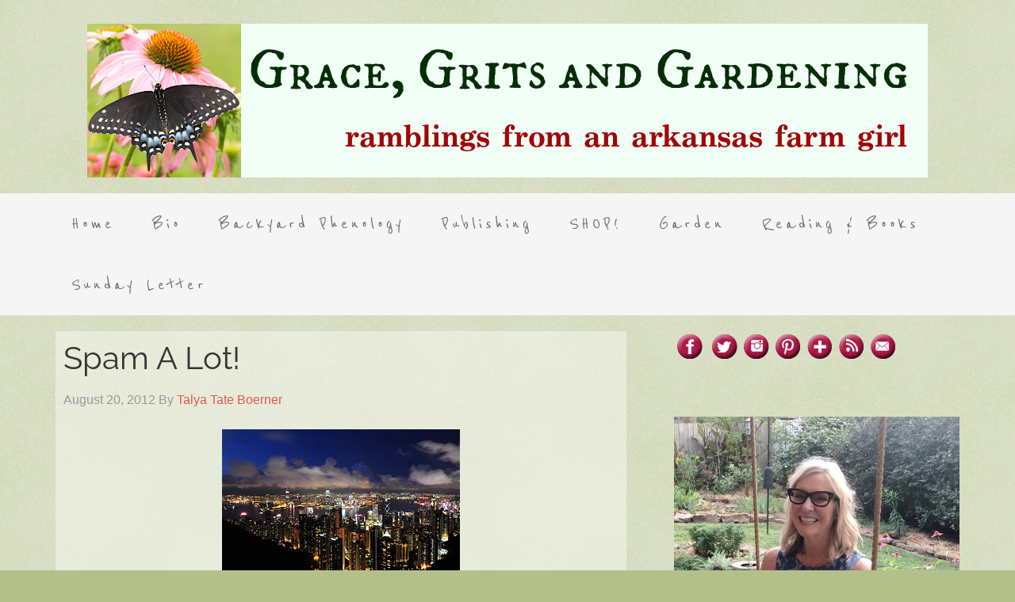

--- FILE ---
content_type: text/html; charset=UTF-8
request_url: https://gracegritsgarden.com/2012/08/spam-lot.html
body_size: 34739
content:
<!DOCTYPE html>
<html dir="ltr" lang="en-US" prefix="og: https://ogp.me/ns#">
<head ><meta charset="UTF-8" /><script>if(navigator.userAgent.match(/MSIE|Internet Explorer/i)||navigator.userAgent.match(/Trident\/7\..*?rv:11/i)){var href=document.location.href;if(!href.match(/[?&]nowprocket/)){if(href.indexOf("?")==-1){if(href.indexOf("#")==-1){document.location.href=href+"?nowprocket=1"}else{document.location.href=href.replace("#","?nowprocket=1#")}}else{if(href.indexOf("#")==-1){document.location.href=href+"&nowprocket=1"}else{document.location.href=href.replace("#","&nowprocket=1#")}}}}</script><script>(()=>{class RocketLazyLoadScripts{constructor(){this.v="2.0.4",this.userEvents=["keydown","keyup","mousedown","mouseup","mousemove","mouseover","mouseout","touchmove","touchstart","touchend","touchcancel","wheel","click","dblclick","input"],this.attributeEvents=["onblur","onclick","oncontextmenu","ondblclick","onfocus","onmousedown","onmouseenter","onmouseleave","onmousemove","onmouseout","onmouseover","onmouseup","onmousewheel","onscroll","onsubmit"]}async t(){this.i(),this.o(),/iP(ad|hone)/.test(navigator.userAgent)&&this.h(),this.u(),this.l(this),this.m(),this.k(this),this.p(this),this._(),await Promise.all([this.R(),this.L()]),this.lastBreath=Date.now(),this.S(this),this.P(),this.D(),this.O(),this.M(),await this.C(this.delayedScripts.normal),await this.C(this.delayedScripts.defer),await this.C(this.delayedScripts.async),await this.T(),await this.F(),await this.j(),await this.A(),window.dispatchEvent(new Event("rocket-allScriptsLoaded")),this.everythingLoaded=!0,this.lastTouchEnd&&await new Promise(t=>setTimeout(t,500-Date.now()+this.lastTouchEnd)),this.I(),this.H(),this.U(),this.W()}i(){this.CSPIssue=sessionStorage.getItem("rocketCSPIssue"),document.addEventListener("securitypolicyviolation",t=>{this.CSPIssue||"script-src-elem"!==t.violatedDirective||"data"!==t.blockedURI||(this.CSPIssue=!0,sessionStorage.setItem("rocketCSPIssue",!0))},{isRocket:!0})}o(){window.addEventListener("pageshow",t=>{this.persisted=t.persisted,this.realWindowLoadedFired=!0},{isRocket:!0}),window.addEventListener("pagehide",()=>{this.onFirstUserAction=null},{isRocket:!0})}h(){let t;function e(e){t=e}window.addEventListener("touchstart",e,{isRocket:!0}),window.addEventListener("touchend",function i(o){o.changedTouches[0]&&t.changedTouches[0]&&Math.abs(o.changedTouches[0].pageX-t.changedTouches[0].pageX)<10&&Math.abs(o.changedTouches[0].pageY-t.changedTouches[0].pageY)<10&&o.timeStamp-t.timeStamp<200&&(window.removeEventListener("touchstart",e,{isRocket:!0}),window.removeEventListener("touchend",i,{isRocket:!0}),"INPUT"===o.target.tagName&&"text"===o.target.type||(o.target.dispatchEvent(new TouchEvent("touchend",{target:o.target,bubbles:!0})),o.target.dispatchEvent(new MouseEvent("mouseover",{target:o.target,bubbles:!0})),o.target.dispatchEvent(new PointerEvent("click",{target:o.target,bubbles:!0,cancelable:!0,detail:1,clientX:o.changedTouches[0].clientX,clientY:o.changedTouches[0].clientY})),event.preventDefault()))},{isRocket:!0})}q(t){this.userActionTriggered||("mousemove"!==t.type||this.firstMousemoveIgnored?"keyup"===t.type||"mouseover"===t.type||"mouseout"===t.type||(this.userActionTriggered=!0,this.onFirstUserAction&&this.onFirstUserAction()):this.firstMousemoveIgnored=!0),"click"===t.type&&t.preventDefault(),t.stopPropagation(),t.stopImmediatePropagation(),"touchstart"===this.lastEvent&&"touchend"===t.type&&(this.lastTouchEnd=Date.now()),"click"===t.type&&(this.lastTouchEnd=0),this.lastEvent=t.type,t.composedPath&&t.composedPath()[0].getRootNode()instanceof ShadowRoot&&(t.rocketTarget=t.composedPath()[0]),this.savedUserEvents.push(t)}u(){this.savedUserEvents=[],this.userEventHandler=this.q.bind(this),this.userEvents.forEach(t=>window.addEventListener(t,this.userEventHandler,{passive:!1,isRocket:!0})),document.addEventListener("visibilitychange",this.userEventHandler,{isRocket:!0})}U(){this.userEvents.forEach(t=>window.removeEventListener(t,this.userEventHandler,{passive:!1,isRocket:!0})),document.removeEventListener("visibilitychange",this.userEventHandler,{isRocket:!0}),this.savedUserEvents.forEach(t=>{(t.rocketTarget||t.target).dispatchEvent(new window[t.constructor.name](t.type,t))})}m(){const t="return false",e=Array.from(this.attributeEvents,t=>"data-rocket-"+t),i="["+this.attributeEvents.join("],[")+"]",o="[data-rocket-"+this.attributeEvents.join("],[data-rocket-")+"]",s=(e,i,o)=>{o&&o!==t&&(e.setAttribute("data-rocket-"+i,o),e["rocket"+i]=new Function("event",o),e.setAttribute(i,t))};new MutationObserver(t=>{for(const n of t)"attributes"===n.type&&(n.attributeName.startsWith("data-rocket-")||this.everythingLoaded?n.attributeName.startsWith("data-rocket-")&&this.everythingLoaded&&this.N(n.target,n.attributeName.substring(12)):s(n.target,n.attributeName,n.target.getAttribute(n.attributeName))),"childList"===n.type&&n.addedNodes.forEach(t=>{if(t.nodeType===Node.ELEMENT_NODE)if(this.everythingLoaded)for(const i of[t,...t.querySelectorAll(o)])for(const t of i.getAttributeNames())e.includes(t)&&this.N(i,t.substring(12));else for(const e of[t,...t.querySelectorAll(i)])for(const t of e.getAttributeNames())this.attributeEvents.includes(t)&&s(e,t,e.getAttribute(t))})}).observe(document,{subtree:!0,childList:!0,attributeFilter:[...this.attributeEvents,...e]})}I(){this.attributeEvents.forEach(t=>{document.querySelectorAll("[data-rocket-"+t+"]").forEach(e=>{this.N(e,t)})})}N(t,e){const i=t.getAttribute("data-rocket-"+e);i&&(t.setAttribute(e,i),t.removeAttribute("data-rocket-"+e))}k(t){Object.defineProperty(HTMLElement.prototype,"onclick",{get(){return this.rocketonclick||null},set(e){this.rocketonclick=e,this.setAttribute(t.everythingLoaded?"onclick":"data-rocket-onclick","this.rocketonclick(event)")}})}S(t){function e(e,i){let o=e[i];e[i]=null,Object.defineProperty(e,i,{get:()=>o,set(s){t.everythingLoaded?o=s:e["rocket"+i]=o=s}})}e(document,"onreadystatechange"),e(window,"onload"),e(window,"onpageshow");try{Object.defineProperty(document,"readyState",{get:()=>t.rocketReadyState,set(e){t.rocketReadyState=e},configurable:!0}),document.readyState="loading"}catch(t){console.log("WPRocket DJE readyState conflict, bypassing")}}l(t){this.originalAddEventListener=EventTarget.prototype.addEventListener,this.originalRemoveEventListener=EventTarget.prototype.removeEventListener,this.savedEventListeners=[],EventTarget.prototype.addEventListener=function(e,i,o){o&&o.isRocket||!t.B(e,this)&&!t.userEvents.includes(e)||t.B(e,this)&&!t.userActionTriggered||e.startsWith("rocket-")||t.everythingLoaded?t.originalAddEventListener.call(this,e,i,o):(t.savedEventListeners.push({target:this,remove:!1,type:e,func:i,options:o}),"mouseenter"!==e&&"mouseleave"!==e||t.originalAddEventListener.call(this,e,t.savedUserEvents.push,o))},EventTarget.prototype.removeEventListener=function(e,i,o){o&&o.isRocket||!t.B(e,this)&&!t.userEvents.includes(e)||t.B(e,this)&&!t.userActionTriggered||e.startsWith("rocket-")||t.everythingLoaded?t.originalRemoveEventListener.call(this,e,i,o):t.savedEventListeners.push({target:this,remove:!0,type:e,func:i,options:o})}}J(t,e){this.savedEventListeners=this.savedEventListeners.filter(i=>{let o=i.type,s=i.target||window;return e!==o||t!==s||(this.B(o,s)&&(i.type="rocket-"+o),this.$(i),!1)})}H(){EventTarget.prototype.addEventListener=this.originalAddEventListener,EventTarget.prototype.removeEventListener=this.originalRemoveEventListener,this.savedEventListeners.forEach(t=>this.$(t))}$(t){t.remove?this.originalRemoveEventListener.call(t.target,t.type,t.func,t.options):this.originalAddEventListener.call(t.target,t.type,t.func,t.options)}p(t){let e;function i(e){return t.everythingLoaded?e:e.split(" ").map(t=>"load"===t||t.startsWith("load.")?"rocket-jquery-load":t).join(" ")}function o(o){function s(e){const s=o.fn[e];o.fn[e]=o.fn.init.prototype[e]=function(){return this[0]===window&&t.userActionTriggered&&("string"==typeof arguments[0]||arguments[0]instanceof String?arguments[0]=i(arguments[0]):"object"==typeof arguments[0]&&Object.keys(arguments[0]).forEach(t=>{const e=arguments[0][t];delete arguments[0][t],arguments[0][i(t)]=e})),s.apply(this,arguments),this}}if(o&&o.fn&&!t.allJQueries.includes(o)){const e={DOMContentLoaded:[],"rocket-DOMContentLoaded":[]};for(const t in e)document.addEventListener(t,()=>{e[t].forEach(t=>t())},{isRocket:!0});o.fn.ready=o.fn.init.prototype.ready=function(i){function s(){parseInt(o.fn.jquery)>2?setTimeout(()=>i.bind(document)(o)):i.bind(document)(o)}return"function"==typeof i&&(t.realDomReadyFired?!t.userActionTriggered||t.fauxDomReadyFired?s():e["rocket-DOMContentLoaded"].push(s):e.DOMContentLoaded.push(s)),o([])},s("on"),s("one"),s("off"),t.allJQueries.push(o)}e=o}t.allJQueries=[],o(window.jQuery),Object.defineProperty(window,"jQuery",{get:()=>e,set(t){o(t)}})}P(){const t=new Map;document.write=document.writeln=function(e){const i=document.currentScript,o=document.createRange(),s=i.parentElement;let n=t.get(i);void 0===n&&(n=i.nextSibling,t.set(i,n));const c=document.createDocumentFragment();o.setStart(c,0),c.appendChild(o.createContextualFragment(e)),s.insertBefore(c,n)}}async R(){return new Promise(t=>{this.userActionTriggered?t():this.onFirstUserAction=t})}async L(){return new Promise(t=>{document.addEventListener("DOMContentLoaded",()=>{this.realDomReadyFired=!0,t()},{isRocket:!0})})}async j(){return this.realWindowLoadedFired?Promise.resolve():new Promise(t=>{window.addEventListener("load",t,{isRocket:!0})})}M(){this.pendingScripts=[];this.scriptsMutationObserver=new MutationObserver(t=>{for(const e of t)e.addedNodes.forEach(t=>{"SCRIPT"!==t.tagName||t.noModule||t.isWPRocket||this.pendingScripts.push({script:t,promise:new Promise(e=>{const i=()=>{const i=this.pendingScripts.findIndex(e=>e.script===t);i>=0&&this.pendingScripts.splice(i,1),e()};t.addEventListener("load",i,{isRocket:!0}),t.addEventListener("error",i,{isRocket:!0}),setTimeout(i,1e3)})})})}),this.scriptsMutationObserver.observe(document,{childList:!0,subtree:!0})}async F(){await this.X(),this.pendingScripts.length?(await this.pendingScripts[0].promise,await this.F()):this.scriptsMutationObserver.disconnect()}D(){this.delayedScripts={normal:[],async:[],defer:[]},document.querySelectorAll("script[type$=rocketlazyloadscript]").forEach(t=>{t.hasAttribute("data-rocket-src")?t.hasAttribute("async")&&!1!==t.async?this.delayedScripts.async.push(t):t.hasAttribute("defer")&&!1!==t.defer||"module"===t.getAttribute("data-rocket-type")?this.delayedScripts.defer.push(t):this.delayedScripts.normal.push(t):this.delayedScripts.normal.push(t)})}async _(){await this.L();let t=[];document.querySelectorAll("script[type$=rocketlazyloadscript][data-rocket-src]").forEach(e=>{let i=e.getAttribute("data-rocket-src");if(i&&!i.startsWith("data:")){i.startsWith("//")&&(i=location.protocol+i);try{const o=new URL(i).origin;o!==location.origin&&t.push({src:o,crossOrigin:e.crossOrigin||"module"===e.getAttribute("data-rocket-type")})}catch(t){}}}),t=[...new Map(t.map(t=>[JSON.stringify(t),t])).values()],this.Y(t,"preconnect")}async G(t){if(await this.K(),!0!==t.noModule||!("noModule"in HTMLScriptElement.prototype))return new Promise(e=>{let i;function o(){(i||t).setAttribute("data-rocket-status","executed"),e()}try{if(navigator.userAgent.includes("Firefox/")||""===navigator.vendor||this.CSPIssue)i=document.createElement("script"),[...t.attributes].forEach(t=>{let e=t.nodeName;"type"!==e&&("data-rocket-type"===e&&(e="type"),"data-rocket-src"===e&&(e="src"),i.setAttribute(e,t.nodeValue))}),t.text&&(i.text=t.text),t.nonce&&(i.nonce=t.nonce),i.hasAttribute("src")?(i.addEventListener("load",o,{isRocket:!0}),i.addEventListener("error",()=>{i.setAttribute("data-rocket-status","failed-network"),e()},{isRocket:!0}),setTimeout(()=>{i.isConnected||e()},1)):(i.text=t.text,o()),i.isWPRocket=!0,t.parentNode.replaceChild(i,t);else{const i=t.getAttribute("data-rocket-type"),s=t.getAttribute("data-rocket-src");i?(t.type=i,t.removeAttribute("data-rocket-type")):t.removeAttribute("type"),t.addEventListener("load",o,{isRocket:!0}),t.addEventListener("error",i=>{this.CSPIssue&&i.target.src.startsWith("data:")?(console.log("WPRocket: CSP fallback activated"),t.removeAttribute("src"),this.G(t).then(e)):(t.setAttribute("data-rocket-status","failed-network"),e())},{isRocket:!0}),s?(t.fetchPriority="high",t.removeAttribute("data-rocket-src"),t.src=s):t.src="data:text/javascript;base64,"+window.btoa(unescape(encodeURIComponent(t.text)))}}catch(i){t.setAttribute("data-rocket-status","failed-transform"),e()}});t.setAttribute("data-rocket-status","skipped")}async C(t){const e=t.shift();return e?(e.isConnected&&await this.G(e),this.C(t)):Promise.resolve()}O(){this.Y([...this.delayedScripts.normal,...this.delayedScripts.defer,...this.delayedScripts.async],"preload")}Y(t,e){this.trash=this.trash||[];let i=!0;var o=document.createDocumentFragment();t.forEach(t=>{const s=t.getAttribute&&t.getAttribute("data-rocket-src")||t.src;if(s&&!s.startsWith("data:")){const n=document.createElement("link");n.href=s,n.rel=e,"preconnect"!==e&&(n.as="script",n.fetchPriority=i?"high":"low"),t.getAttribute&&"module"===t.getAttribute("data-rocket-type")&&(n.crossOrigin=!0),t.crossOrigin&&(n.crossOrigin=t.crossOrigin),t.integrity&&(n.integrity=t.integrity),t.nonce&&(n.nonce=t.nonce),o.appendChild(n),this.trash.push(n),i=!1}}),document.head.appendChild(o)}W(){this.trash.forEach(t=>t.remove())}async T(){try{document.readyState="interactive"}catch(t){}this.fauxDomReadyFired=!0;try{await this.K(),this.J(document,"readystatechange"),document.dispatchEvent(new Event("rocket-readystatechange")),await this.K(),document.rocketonreadystatechange&&document.rocketonreadystatechange(),await this.K(),this.J(document,"DOMContentLoaded"),document.dispatchEvent(new Event("rocket-DOMContentLoaded")),await this.K(),this.J(window,"DOMContentLoaded"),window.dispatchEvent(new Event("rocket-DOMContentLoaded"))}catch(t){console.error(t)}}async A(){try{document.readyState="complete"}catch(t){}try{await this.K(),this.J(document,"readystatechange"),document.dispatchEvent(new Event("rocket-readystatechange")),await this.K(),document.rocketonreadystatechange&&document.rocketonreadystatechange(),await this.K(),this.J(window,"load"),window.dispatchEvent(new Event("rocket-load")),await this.K(),window.rocketonload&&window.rocketonload(),await this.K(),this.allJQueries.forEach(t=>t(window).trigger("rocket-jquery-load")),await this.K(),this.J(window,"pageshow");const t=new Event("rocket-pageshow");t.persisted=this.persisted,window.dispatchEvent(t),await this.K(),window.rocketonpageshow&&window.rocketonpageshow({persisted:this.persisted})}catch(t){console.error(t)}}async K(){Date.now()-this.lastBreath>45&&(await this.X(),this.lastBreath=Date.now())}async X(){return document.hidden?new Promise(t=>setTimeout(t)):new Promise(t=>requestAnimationFrame(t))}B(t,e){return e===document&&"readystatechange"===t||(e===document&&"DOMContentLoaded"===t||(e===window&&"DOMContentLoaded"===t||(e===window&&"load"===t||e===window&&"pageshow"===t)))}static run(){(new RocketLazyLoadScripts).t()}}RocketLazyLoadScripts.run()})();</script>

<meta name="viewport" content="width=device-width, initial-scale=1" />
<title>Spam A Lot! - grace grits and gardening</title>
<link data-rocket-preload as="style" href="https://fonts.googleapis.com/css?family=Lato%3A300%2C400%2C700%7CRaleway%3A400%2C500%7CReenie%20Beanie%7COld%20Standard%20TT&#038;display=swap" rel="preload">
<link href="https://fonts.googleapis.com/css?family=Lato%3A300%2C400%2C700%7CRaleway%3A400%2C500%7CReenie%20Beanie%7COld%20Standard%20TT&#038;display=swap" media="print" onload="this.media=&#039;all&#039;" rel="stylesheet">
<style id="wpr-usedcss">.fluid-width-video-wrapper{width:100%;position:relative;padding:0}.fluid-width-video-wrapper embed,.fluid-width-video-wrapper iframe,.fluid-width-video-wrapper object{position:absolute;top:0;left:0;width:100%;height:100%}body:not(:hover) fieldset.wprm-comment-ratings-container:focus-within span{outline:#4d90fe solid 1px}.comment-form-wprm-rating{text-align:left;margin-top:5px;margin-bottom:20px}.comment-form-wprm-rating .wprm-rating-stars{vertical-align:middle}fieldset.wprm-comment-ratings-container{position:relative;display:inline-block;padding:0;margin:0;border:0;background:0 0}fieldset.wprm-comment-ratings-container legend{position:absolute;opacity:0}fieldset.wprm-comment-ratings-container br{display:none}fieldset.wprm-comment-ratings-container input[type=radio]{float:left;margin:0!important;padding:0!important;width:16px;height:16px;min-width:0;min-height:0;opacity:0;border:0;cursor:pointer}fieldset.wprm-comment-ratings-container input[type=radio]:first-child{margin-left:-16px}fieldset.wprm-comment-ratings-container span{position:absolute;pointer-events:none;width:80px;height:16px;top:0;left:0;opacity:0;font-size:0}fieldset.wprm-comment-ratings-container span svg{width:100%!important;height:100%!important}fieldset.wprm-comment-ratings-container input:checked+span,fieldset.wprm-comment-ratings-container input:hover+span{opacity:1}fieldset.wprm-comment-ratings-container input:hover+span~span{display:none}.rtl .comment-form-wprm-rating{text-align:right}.rtl fieldset.wprm-comment-ratings-container span{left:inherit;right:0}.rtl fieldset.wprm-comment-ratings-container span svg{transform:scale(-1,1)}.tippy-box[data-animation=fade][data-state=hidden]{opacity:0}[data-tippy-root]{max-width:calc(100vw - 10px)}.tippy-box{position:relative;background-color:#333;color:#fff;border-radius:4px;font-size:14px;line-height:1.4;white-space:normal;outline:0;transition-property:transform,visibility,opacity}.tippy-box[data-placement^=top]>.tippy-arrow{bottom:0}.tippy-box[data-placement^=top]>.tippy-arrow:before{bottom:-7px;left:0;border-width:8px 8px 0;border-top-color:initial;transform-origin:center top}.tippy-box[data-placement^=bottom]>.tippy-arrow{top:0}.tippy-box[data-placement^=bottom]>.tippy-arrow:before{top:-7px;left:0;border-width:0 8px 8px;border-bottom-color:initial;transform-origin:center bottom}.tippy-box[data-placement^=left]>.tippy-arrow{right:0}.tippy-box[data-placement^=left]>.tippy-arrow:before{border-width:8px 0 8px 8px;border-left-color:initial;right:-7px;transform-origin:center left}.tippy-box[data-placement^=right]>.tippy-arrow{left:0}.tippy-box[data-placement^=right]>.tippy-arrow:before{left:-7px;border-width:8px 8px 8px 0;border-right-color:initial;transform-origin:center right}.tippy-box[data-inertia][data-state=visible]{transition-timing-function:cubic-bezier(.54,1.5,.38,1.11)}.tippy-arrow{width:16px;height:16px;color:#333}.tippy-arrow:before{content:"";position:absolute;border-color:transparent;border-style:solid}.tippy-content{position:relative;padding:5px 9px;z-index:1}.wprm-recipe-container{outline:0}.wprm-recipe{overflow:hidden;zoom:1;text-align:left;clear:both}.wprm-recipe *{box-sizing:border-box}.wprm-recipe ol,.wprm-recipe ul{-webkit-margin-before:0;-webkit-margin-after:0;-webkit-padding-start:0;margin:0;padding:0}.wprm-recipe li{font-size:1em;margin:0 0 0 32px;padding:0}.wprm-recipe p{font-size:1em;margin:0;padding:0}.wprm-recipe li,.wprm-recipe li.wprm-recipe-instruction{list-style-position:outside}.wprm-recipe li:before{display:none}.wprm-recipe h1,.wprm-recipe h2,.wprm-recipe h3,.wprm-recipe h4{clear:none;font-variant:normal;text-transform:none;letter-spacing:normal;margin:0;padding:0}body:not(.wprm-print) .wprm-recipe p:first-letter{font-size:inherit;line-height:inherit;color:inherit;margin:inherit;padding:inherit;font-family:inherit}.rtl .wprm-recipe{text-align:right}.rtl .wprm-recipe li{margin:0 32px 0 0}.wprm-recipe-instructions-container .wprm-recipe-instruction-media{max-width:100%;margin:5px 0 15px}article,aside,footer,header,main,nav,section{display:block}video{display:inline-block}[hidden],template{display:none}html{font-family:sans-serif;-ms-text-size-adjust:100%;-webkit-text-size-adjust:100%}body{margin:0}a{background:0 0}a:focus{outline:dotted thin}a:active,a:hover{outline:0}h1{font-size:2em;margin:.67em 0}hr{-moz-box-sizing:content-box;box-sizing:content-box;height:0}mark{background:#ff0;color:#000}code{font-family:monospace,serif;font-size:1em}small{font-size:80%}img{border:0}svg:not(:root){overflow:hidden}fieldset{border:1px solid silver;margin:0 2px;padding:.35em .625em .75em}legend{border:0;padding:0}button,input,select,textarea{font-family:inherit;font-size:100%;margin:0}button,input{line-height:normal}button,select{text-transform:none}button,html input[type=button],input[type=submit]{-webkit-appearance:button;cursor:pointer}button[disabled],html input[disabled]{cursor:default}input[type=checkbox],input[type=radio]{box-sizing:border-box;padding:0}input[type=search]{-webkit-appearance:textfield;-moz-box-sizing:content-box;-webkit-box-sizing:content-box;box-sizing:content-box}input[type=search]::-webkit-search-cancel-button,input[type=search]::-webkit-search-decoration{-webkit-appearance:none}button::-moz-focus-inner,input::-moz-focus-inner{border:0;padding:0}textarea{overflow:auto;vertical-align:top}table{border-collapse:collapse;border-spacing:0}*,input[type=search]{-webkit-box-sizing:border-box;-moz-box-sizing:border-box;box-sizing:border-box}.entry-content:before,.entry:before,.footer-widgets:before,.nav-primary:before,.site-container:before,.site-footer:before,.site-header:before,.site-inner:before,.wrap:before{content:" ";display:table}.entry-content:after,.entry:after,.footer-widgets:after,.nav-primary:after,.site-container:after,.site-footer:after,.site-header:after,.site-inner:after,.wrap:after{clear:both;content:" ";display:table}html{font-size:62.5%}body{background:url(https://www.blogblog.com/1kt/watermark/body_background_birds.png) left top #b4c08a;color:#000;font-family:'josefin sans',sans-serif;font-size:18px;font-size:1.8rem;font-weight:300;line-height:1.625}.button,a,button,input:focus,input[type=button],input[type=submit],textarea:focus{-webkit-transition:.1s ease-in-out;-moz-transition:.1s ease-in-out;-ms-transition:.1s ease-in-out;-o-transition:.1s ease-in-out;transition:all .1s ease-in-out}::-moz-selection{background-color:#e5554e;color:#fff}::selection{background-color:#e5554e;color:#fff}a{color:#e5554e;text-decoration:none}a:hover{color:#333}p{margin:0 0 24px;margin:0 0 2.4rem;padding:0}strong{font-weight:700}ol,ul{margin:0;padding:0}h1,h2,h3,h4{color:#333;font-family:raleway,sans-serif;font-weight:500;line-height:1.2;margin:0 0 16px;margin:0 0 1.6rem}h1{font-size:36px;font-size:3.6rem}h2{font-size:30px;font-size:3rem}h3{font-size:24px;font-size:2.4rem}h4{font-size:20px;font-size:2rem}embed,iframe,img,object,video{max-width:100%}img{height:auto}input,select,textarea{background-color:#fff;border:1px solid #ddd;color:#666;font-size:18px;font-size:1.8rem;font-weight:300;padding:16px;padding:1.6rem;width:100%}input:focus,textarea:focus{border:1px solid #999;outline:0}input[type=checkbox],input[type=image],input[type=radio]{width:auto}::-moz-placeholder{color:#666;font-weight:300;opacity:1}::-webkit-input-placeholder{color:#666;font-weight:300}.button,.entry-content .button,button,input[type=button],input[type=submit]{background-color:#e5554e;border:none;border-radius:3px;box-shadow:none;color:#fff;cursor:pointer;font-family:raleway,sans-serif;font-size:16px;font-size:1.6rem;padding:16px 24px;padding:1.6rem 2.4rem;text-transform:uppercase;width:auto}.button:hover,.entry-content .button:hover,button:hover,input:hover[type=button],input:hover[type=submit]{background-color:#d04943}.entry-content .button:hover{color:#fff}.button{display:inline-block}input[type=search]::-webkit-search-cancel-button,input[type=search]::-webkit-search-results-button{display:none}table{border-collapse:collapse;border-spacing:0;line-height:2;margin-bottom:40px;margin-bottom:4rem;width:100%}tbody{border-bottom:1px solid #ddd}td,th{text-align:left}th{font-weight:700;text-transform:uppercase}td{border-top:1px solid #ddd;padding:6px 0;padding:.6rem 0}.site-inner,.wrap{margin:0 auto;max-width:1140px}.site-inner{clear:both;padding-top:20px;padding-top:2rem}.content{float:right;padding:10px;padding:1rem;width:720px;background:url(https://www.blogblog.com/1kt/watermark/post_background_birds.png) left top}.content-sidebar .content{float:left}.sidebar{float:right;width:360px}.search-form{overflow:hidden}.entry-content .search-form{width:50%}.site-header .search-form{float:right}.search-form input[type=submit]{border:0;clip:rect(0,0,0,0);height:1px;margin:-1px;padding:0;position:absolute;width:1px}.entry-title a,.widget .widget-title a{color:#333;font-family:'reenie beanie',cursive}.entry-title a:hover{color:#666}.widget-title{font-size:16px;font-size:3.6rem;line-height:1;margin-bottom:24px;margin-bottom:2.4rem;text-align:left;font-family:'reenie beanie',cursive}.entry-title{font-size:30px;font-size:4rem;font-weight:400}.after-entry .widget-title{font-size:24px;font-size:2.4rem}.avatar{float:left}.entry-comments .avatar{height:50px;margin:0 16px 24px 0;margin:0 1.6rem 2.4rem 0;width:50px}.widget,.widget li{word-wrap:break-word}.widget li{list-style-type:none}.site-header .wrap{padding:40px 0;padding:4rem 0}.beautiful .site-header-banner{height:0}.title-area{float:left;padding-top:10px;padding-top:1rem;width:320px}.site-title{font-family:raleway,sans-serif;font-size:36px;font-size:3.6rem;font-weight:400;line-height:1;margin-bottom:0}.site-title a,.site-title a:hover{color:#333}.site-description{display:block;height:0;margin-bottom:0;text-indent:-9999px}.header-full-width.header-image .site-title a{background-position:center!important;margin:0;height:194px}.header-image .site-header .wrap{padding:20px 0;padding:2rem 0}.header-image .site-title a{float:left;min-height:120px;width:100%}.header-full-width .site-title,.header-full-width .title-area{width:100%}.header-image .site-title a{display:block;text-indent:-9999px}.site-header .widget-area{float:right;text-align:right;width:800px}.genesis-nav-menu{clear:both;color:#666;font-family:'reenie beanie',cursive;font-size:16px;font-size:1.6rem;line-height:1.5;width:100%}.genesis-nav-menu .menu-item{display:inline-block;margin:0;text-align:left}.genesis-nav-menu a{color:#666;display:block;font-size:16px;font-size:2.5rem;letter-spacing:4px;letter-spacing:.4rem;padding:20px;padding:2rem;position:relative}.genesis-nav-menu a:hover{color:#e5554e}.genesis-nav-menu .menu-item:hover{position:static}.genesis-nav-menu>.last>a{padding-right:0}.genesis-nav-menu>.right{display:inline-block;float:right;letter-spacing:4px;letter-spacing:.4rem;list-style-type:none;padding:20px 0;padding:2rem 0;text-transform:uppercase}.genesis-nav-menu>.right>a{display:inline;padding:0}.genesis-nav-menu>.search{padding:4px 0 0;padding:.4rem 0 0}.nav-primary{background-color:#f5f5f5}#responsive-menu-icon{cursor:pointer;display:none;margin-top:10px;margin-top:1rem}#responsive-menu-icon::before{-webkit-font-smoothing:antialiased;color:#333;content:"\e00e";font-family:icon;font-size:16px;font-size:1.6rem;font-style:normal;font-variant:normal;font-weight:400;line-height:1;margin:0 auto;speak:none;text-transform:none}.entry{padding-bottom:0;margin-bottom:50px;margin-bottom:5rem}.page .entry,.single .entry{border-bottom:none;margin-bottom:40px;margin-bottom:4rem;padding:0}.entry-content ol,.entry-content p,.entry-content ul{margin-bottom:26px;margin-bottom:2.6rem}.entry-content ol,.entry-content ul{margin-left:40px;margin-left:4rem}.entry-content ol li{list-style-type:decimal}.entry-content ul li{list-style-type:disc}.entry-content ol ol,.entry-content ul ul{margin-bottom:0}.entry-meta{color:#999;font-size:16px;font-size:1.6rem}.entry-header .entry-meta{margin-bottom:24px;margin-bottom:2.4rem}.entry-comments-link::before{content:"/";margin:0 6px 0 2px;margin:0 .6rem 0 .2rem}.entry-categories,.entry-tags{display:block}.after-entry{background-color:#f5f5f5;margin-bottom:60px;margin-bottom:6rem;padding:40px;padding:4rem}.after-entry .widget{margin-bottom:40px;margin-bottom:4rem}.after-entry .widget-title{text-align:left;text-transform:none}.after-entry .widget:last-child,.after-entry p:last-child{margin-bottom:0}.after-entry li{margin-bottom:6px;margin-bottom:.6rem}.entry-comments,.entry-comments .comment,.entry-comments .comment-reply{margin-bottom:40px;margin-bottom:4rem}.entry-comments .comment{border-bottom:1px dotted #ddd}.entry-comments .children .comment,.entry-comments .comment-author,p.form-submit{margin:0}.entry-comments .comment{clear:both}p.comment-meta,p.form-submit{margin-bottom:20px;margin-bottom:2rem}.entry-comments .children .comment{border:none}.comment-respond label{display:block}.comment-respond input[type=email],.comment-respond input[type=text],.comment-respond input[type=url]{width:50%}.comment-list li{list-style-type:none}.widget li li{margin:0 0 0 40px;margin:0 0 0 4rem}.sidebar{font-size:16px;font-size:1.6rem}.sidebar p:last-child{margin-bottom:0}.sidebar li{margin-bottom:6px;margin-bottom:.6rem;word-wrap:break-word}.sidebar ul>li:last-child{margin-bottom:0}.sidebar .widget{margin-bottom:60px;margin-bottom:6rem}.footer-widgets{background-color:#f5f5f5;clear:both;padding:60px 0 20px;padding:6rem 0 2rem}.footer-widgets-1,.footer-widgets-2{width:340px}.footer-widgets-1{margin-right:60px;margin-right:6rem}.footer-widgets-1,.footer-widgets-2{float:left}.footer-widgets .widget{margin-bottom:40px;margin-bottom:4rem}.footer-widgets li{border-bottom:1px dotted #ddd;margin-bottom:8px;margin-bottom:.8rem;padding-bottom:8px;padding-bottom:.8rem;word-wrap:break-word}.footer-widgets li li{border-bottom:none;margin:0;padding:0}.site-footer{font-size:16px;font-size:1.6rem;padding:40px 0;padding:4rem 0;text-align:center}.site-footer a{color:#666}.site-footer a:hover{color:#e5554e}.site-footer p{margin-bottom:0}@media only screen and (max-width:1139px){.site-inner,.wrap{max-width:960px}.content,.site-header .widget-area{width:620px}.footer-widgets-1,.footer-widgets-2,.sidebar{width:300px}.footer-widgets-1{margin-right:30px;margin-right:3rem}}@media only screen and (max-width:1023px){.site-inner,.wrap{max-width:768px}.header-image .site-title a{background-position:center!important;background-size:contain!important;margin:0}.content,.footer-widgets-1,.footer-widgets-2,.sidebar-primary,.site-header .widget-area,.title-area{width:100%}.genesis-nav-menu,.site-description,.site-header .search-form,.site-header .title-area,.site-header .widget-area,.site-title{text-align:center}.footer-widgets-1{margin-right:0}}@media only screen and (max-width:768px){.footer-widgets,.site-footer{padding-left:5%;padding-right:5%}.site-inner{padding:40px 5%;padding:4rem 5%}.responsive-menu{display:none}#responsive-menu-icon{display:block}}:where(.wp-block-button__link){border-radius:9999px;box-shadow:none;padding:calc(.667em + 2px) calc(1.333em + 2px);text-decoration:none}:where(.wp-block-calendar table:not(.has-background) th){background:#ddd}:where(.wp-block-columns.has-background){padding:1.25em 2.375em}:where(.wp-block-post-comments input[type=submit]){border:none}.wp-block-embed{overflow-wrap:break-word}.wp-block-embed iframe{max-width:100%}.wp-block-embed__wrapper{position:relative}:where(.wp-block-file__button){border-radius:2em;padding:.5em 1em}:where(.wp-block-file__button):is(a):active,:where(.wp-block-file__button):is(a):focus,:where(.wp-block-file__button):is(a):hover,:where(.wp-block-file__button):is(a):visited{box-shadow:none;color:#fff;opacity:.85;text-decoration:none}ol,ul{box-sizing:border-box}:where(.wp-block-navigation.has-background .wp-block-navigation-item a:not(.wp-element-button)),:where(.wp-block-navigation.has-background .wp-block-navigation-submenu a:not(.wp-element-button)){padding:.5em 1em}:where(.wp-block-navigation .wp-block-navigation__submenu-container .wp-block-navigation-item a:not(.wp-element-button)),:where(.wp-block-navigation .wp-block-navigation__submenu-container .wp-block-navigation-submenu a:not(.wp-element-button)),:where(.wp-block-navigation .wp-block-navigation__submenu-container .wp-block-navigation-submenu button.wp-block-navigation-item__content),:where(.wp-block-navigation .wp-block-navigation__submenu-container .wp-block-pages-list__item button.wp-block-navigation-item__content){padding:.5em 1em}:where(p.has-text-color:not(.has-link-color)) a{color:inherit}:where(.wp-block-search__button){border:1px solid #ccc;padding:.375em .625em}:where(.wp-block-search__button-inside .wp-block-search__inside-wrapper){border:1px solid #949494;padding:4px}:where(.wp-block-search__button-inside .wp-block-search__inside-wrapper) .wp-block-search__input{border:none;border-radius:0;padding:0 0 0 .25em}:where(.wp-block-search__button-inside .wp-block-search__inside-wrapper) .wp-block-search__input:focus{outline:0}:where(.wp-block-search__button-inside .wp-block-search__inside-wrapper) :where(.wp-block-search__button){padding:.125em .5em}:where(pre.wp-block-verse){font-family:inherit}:root{--wp--preset--font-size--normal:16px;--wp--preset--font-size--huge:42px}.screen-reader-text{clip:rect(1px,1px,1px,1px);word-wrap:normal!important;border:0;-webkit-clip-path:inset(50%);clip-path:inset(50%);height:1px;margin:-1px;overflow:hidden;padding:0;position:absolute;width:1px}.screen-reader-text:focus{clip:auto!important;background-color:#ddd;-webkit-clip-path:none;clip-path:none;color:#444;display:block;font-size:1em;height:auto;left:5px;line-height:normal;padding:15px 23px 14px;text-decoration:none;top:5px;width:auto;z-index:100000}html :where(.has-border-color){border-style:solid}html :where([style*=border-top-color]){border-top-style:solid}html :where([style*=border-right-color]){border-right-style:solid}html :where([style*=border-bottom-color]){border-bottom-style:solid}html :where([style*=border-left-color]){border-left-style:solid}html :where([style*=border-width]){border-style:solid}html :where([style*=border-top-width]){border-top-style:solid}html :where([style*=border-right-width]){border-right-style:solid}html :where([style*=border-bottom-width]){border-bottom-style:solid}html :where([style*=border-left-width]){border-left-style:solid}html :where(img[class*=wp-image-]){height:auto;max-width:100%}html :where(.is-position-sticky){--wp-admin--admin-bar--position-offset:var(--wp-admin--admin-bar--height,0px)}@media screen and (max-width:600px){html :where(.is-position-sticky){--wp-admin--admin-bar--position-offset:0px}}.screen-reader-text{clip:rect(1px,1px,1px,1px);word-wrap:normal!important;border:0;-webkit-clip-path:inset(50%);clip-path:inset(50%);height:1px;margin:-1px;overflow:hidden;overflow-wrap:normal!important;padding:0;position:absolute!important;width:1px}.screen-reader-text:focus{clip:auto!important;background-color:#fff;border-radius:3px;box-shadow:0 0 2px 2px rgba(0,0,0,.6);-webkit-clip-path:none;clip-path:none;color:#2b2d2f;display:block;font-size:.875rem;font-weight:700;height:auto;left:5px;line-height:normal;padding:15px 23px 14px;text-decoration:none;top:5px;width:auto;z-index:100000}@-webkit-keyframes spin{0%{transform:rotate(0)}to{transform:rotate(1turn)}}:where(.wp-block-woocommerce-mini-cart-contents){background:#fff}:where(div[data-block-name="woocommerce/legacy-template"]){margin-left:auto;margin-right:auto;max-width:1000px}body{--wp--preset--color--black:#000000;--wp--preset--color--cyan-bluish-gray:#abb8c3;--wp--preset--color--white:#ffffff;--wp--preset--color--pale-pink:#f78da7;--wp--preset--color--vivid-red:#cf2e2e;--wp--preset--color--luminous-vivid-orange:#ff6900;--wp--preset--color--luminous-vivid-amber:#fcb900;--wp--preset--color--light-green-cyan:#7bdcb5;--wp--preset--color--vivid-green-cyan:#00d084;--wp--preset--color--pale-cyan-blue:#8ed1fc;--wp--preset--color--vivid-cyan-blue:#0693e3;--wp--preset--color--vivid-purple:#9b51e0;--wp--preset--gradient--vivid-cyan-blue-to-vivid-purple:linear-gradient(135deg,rgba(6, 147, 227, 1) 0%,rgb(155, 81, 224) 100%);--wp--preset--gradient--light-green-cyan-to-vivid-green-cyan:linear-gradient(135deg,rgb(122, 220, 180) 0%,rgb(0, 208, 130) 100%);--wp--preset--gradient--luminous-vivid-amber-to-luminous-vivid-orange:linear-gradient(135deg,rgba(252, 185, 0, 1) 0%,rgba(255, 105, 0, 1) 100%);--wp--preset--gradient--luminous-vivid-orange-to-vivid-red:linear-gradient(135deg,rgba(255, 105, 0, 1) 0%,rgb(207, 46, 46) 100%);--wp--preset--gradient--very-light-gray-to-cyan-bluish-gray:linear-gradient(135deg,rgb(238, 238, 238) 0%,rgb(169, 184, 195) 100%);--wp--preset--gradient--cool-to-warm-spectrum:linear-gradient(135deg,rgb(74, 234, 220) 0%,rgb(151, 120, 209) 20%,rgb(207, 42, 186) 40%,rgb(238, 44, 130) 60%,rgb(251, 105, 98) 80%,rgb(254, 248, 76) 100%);--wp--preset--gradient--blush-light-purple:linear-gradient(135deg,rgb(255, 206, 236) 0%,rgb(152, 150, 240) 100%);--wp--preset--gradient--blush-bordeaux:linear-gradient(135deg,rgb(254, 205, 165) 0%,rgb(254, 45, 45) 50%,rgb(107, 0, 62) 100%);--wp--preset--gradient--luminous-dusk:linear-gradient(135deg,rgb(255, 203, 112) 0%,rgb(199, 81, 192) 50%,rgb(65, 88, 208) 100%);--wp--preset--gradient--pale-ocean:linear-gradient(135deg,rgb(255, 245, 203) 0%,rgb(182, 227, 212) 50%,rgb(51, 167, 181) 100%);--wp--preset--gradient--electric-grass:linear-gradient(135deg,rgb(202, 248, 128) 0%,rgb(113, 206, 126) 100%);--wp--preset--gradient--midnight:linear-gradient(135deg,rgb(2, 3, 129) 0%,rgb(40, 116, 252) 100%);--wp--preset--duotone--dark-grayscale:url('#wp-duotone-dark-grayscale');--wp--preset--duotone--grayscale:url('#wp-duotone-grayscale');--wp--preset--duotone--purple-yellow:url('#wp-duotone-purple-yellow');--wp--preset--duotone--blue-red:url('#wp-duotone-blue-red');--wp--preset--duotone--midnight:url('#wp-duotone-midnight');--wp--preset--duotone--magenta-yellow:url('#wp-duotone-magenta-yellow');--wp--preset--duotone--purple-green:url('#wp-duotone-purple-green');--wp--preset--duotone--blue-orange:url('#wp-duotone-blue-orange');--wp--preset--font-size--small:13px;--wp--preset--font-size--medium:20px;--wp--preset--font-size--large:36px;--wp--preset--font-size--x-large:42px;--wp--preset--spacing--20:0.44rem;--wp--preset--spacing--30:0.67rem;--wp--preset--spacing--40:1rem;--wp--preset--spacing--50:1.5rem;--wp--preset--spacing--60:2.25rem;--wp--preset--spacing--70:3.38rem;--wp--preset--spacing--80:5.06rem;--wp--preset--shadow--natural:6px 6px 9px rgba(0, 0, 0, .2);--wp--preset--shadow--deep:12px 12px 50px rgba(0, 0, 0, .4);--wp--preset--shadow--sharp:6px 6px 0px rgba(0, 0, 0, .2);--wp--preset--shadow--outlined:6px 6px 0px -3px rgba(255, 255, 255, 1),6px 6px rgba(0, 0, 0, 1);--wp--preset--shadow--crisp:6px 6px 0px rgba(0, 0, 0, 1)}:where(.is-layout-flex){gap:.5em}:where(.wp-block-columns.is-layout-flex){gap:2em}.woocommerce img{height:auto;max-width:100%}.woocommerce ul.products{clear:both}.woocommerce ul.products::after,.woocommerce ul.products::before{content:" ";display:table}.woocommerce ul.products::after{clear:both}.woocommerce ul.products li.last{margin-right:0}.woocommerce .woocommerce-ordering{float:right}.woocommerce #content table.cart img,.woocommerce table.cart img{height:auto}.woocommerce ul.product_list_widget li::after,.woocommerce ul.product_list_widget li::before,.woocommerce-page ul.product_list_widget li::after,.woocommerce-page ul.product_list_widget li::before{content:" ";display:table}.woocommerce ul.product_list_widget li::after,.woocommerce-page ul.product_list_widget li::after{clear:both}.woocommerce ul.product_list_widget li img,.woocommerce-page ul.product_list_widget li img{float:right;height:auto}.woocommerce form .password-input{display:flex;flex-direction:column;justify-content:center;position:relative}.woocommerce form .password-input input[type=password]{padding-right:2.5rem}.woocommerce form .password-input input::-ms-reveal{display:none}.woocommerce form .show-password-input{position:absolute;right:.7em;top:.7em;cursor:pointer}.woocommerce form .show-password-input::after{font-family:WooCommerce;speak:never;font-weight:400;font-variant:normal;text-transform:none;line-height:1;-webkit-font-smoothing:antialiased;margin-left:.618em;content:"\e010";text-decoration:none}.woocommerce form .show-password-input.display-password::after{color:#585858}:root{--woocommerce:#a46497;--wc-green:#7ad03a;--wc-red:#a00;--wc-orange:#ffba00;--wc-blue:#2ea2cc;--wc-primary:#a46497;--wc-primary-text:white;--wc-secondary:#ebe9eb;--wc-secondary-text:#515151;--wc-highlight:#77a464;--wc-highligh-text:white;--wc-content-bg:#fff;--wc-subtext:#767676}@keyframes spin{0%{transform:rotate(0)}to{transform:rotate(1turn)}100%{transform:rotate(360deg)}}@font-face{font-display:swap;font-family:WooCommerce;src:url(https://gracegritsgarden.com/wp-content/plugins/woocommerce/assets/fonts/WooCommerce.eot);src:url(https://gracegritsgarden.com/wp-content/plugins/woocommerce/assets/fonts/WooCommerce.eot?#iefix) format("embedded-opentype"),url(https://gracegritsgarden.com/wp-content/plugins/woocommerce/assets/fonts/WooCommerce.woff) format("woff"),url(https://gracegritsgarden.com/wp-content/plugins/woocommerce/assets/fonts/WooCommerce.ttf) format("truetype"),url(https://gracegritsgarden.com/wp-content/plugins/woocommerce/assets/fonts/WooCommerce.svg#WooCommerce) format("svg");font-weight:400;font-style:normal}.woocommerce-store-notice{position:absolute;top:0;left:0;right:0;margin:0;width:100%;font-size:1em;padding:1em 0;text-align:center;background-color:#a46497;color:#fff;z-index:99998;box-shadow:0 1px 1em rgba(0,0,0,.2);display:none}.woocommerce-store-notice a{color:#fff;text-decoration:underline}.screen-reader-text{clip:rect(1px,1px,1px,1px);height:1px;overflow:hidden;position:absolute!important;width:1px;word-wrap:normal!important}.woocommerce .blockUI.blockOverlay{position:relative}.woocommerce .blockUI.blockOverlay::before{height:1em;width:1em;display:block;position:absolute;top:50%;left:50%;margin-left:-.5em;margin-top:-.5em;content:"";animation:1s ease-in-out infinite spin;background:url(https://gracegritsgarden.com/wp-content/plugins/woocommerce/assets/images/icons/loader.svg) center center;background-size:cover;line-height:1;text-align:center;font-size:2em;color:rgba(0,0,0,.75)}.woocommerce a.remove{display:block;font-size:1.5em;height:1em;width:1em;text-align:center;line-height:1;border-radius:100%;color:red!important;text-decoration:none;font-weight:700;border:0}.woocommerce a.remove:hover{color:#fff!important;background:red}.woocommerce .products ul,.woocommerce ul.products{margin:0 0 1em;padding:0;list-style:none;clear:both}.woocommerce .products ul::after,.woocommerce .products ul::before,.woocommerce ul.products::after,.woocommerce ul.products::before{content:" ";display:table}.woocommerce .products ul::after,.woocommerce ul.products::after{clear:both}.woocommerce .products ul li,.woocommerce ul.products li{list-style:none}.woocommerce .woocommerce-ordering{margin:0 0 1em}.woocommerce .woocommerce-ordering select{vertical-align:top}.woocommerce .cart .button,.woocommerce .cart input.button{float:none}.woocommerce a.added_to_cart{padding-top:.5em;display:inline-block}.woocommerce ul.product_list_widget{list-style:none;padding:0;margin:0}.woocommerce ul.product_list_widget li{padding:4px 0;margin:0;list-style:none}.woocommerce ul.product_list_widget li::after,.woocommerce ul.product_list_widget li::before{content:" ";display:table}.woocommerce ul.product_list_widget li::after{clear:both}.woocommerce ul.product_list_widget li a{display:block;font-weight:700}.woocommerce ul.product_list_widget li img{float:right;margin-left:4px;width:32px;height:auto;box-shadow:none}.woocommerce ul.product_list_widget li dl{margin:0;padding-left:1em;border-left:2px solid rgba(0,0,0,.1)}.woocommerce ul.product_list_widget li dl::after,.woocommerce ul.product_list_widget li dl::before{content:" ";display:table}.woocommerce ul.product_list_widget li dl::after{clear:both}.woocommerce ul.product_list_widget li dl dd,.woocommerce ul.product_list_widget li dl dt{display:inline-block;float:left;margin-bottom:1em}.woocommerce ul.product_list_widget li dl dt{font-weight:700;padding:0 0 .25em;margin:0 4px 0 0;clear:left}.woocommerce ul.product_list_widget li dl dd{padding:0 0 .25em}.woocommerce ul.product_list_widget li dl dd p:last-child{margin-bottom:0}.woocommerce ul.product_list_widget li .star-rating{float:none}.woocommerce .widget_shopping_cart .total,.woocommerce.widget_shopping_cart .total{border-top:3px double #ebe9eb;padding:4px 0 0}.woocommerce .widget_shopping_cart .total strong,.woocommerce.widget_shopping_cart .total strong{min-width:40px;display:inline-block}.woocommerce .widget_shopping_cart .cart_list li,.woocommerce.widget_shopping_cart .cart_list li{padding-left:2em;position:relative;padding-top:0}.woocommerce .widget_shopping_cart .cart_list li a.remove,.woocommerce.widget_shopping_cart .cart_list li a.remove{position:absolute;top:0;left:0}.woocommerce .widget_shopping_cart .buttons::after,.woocommerce .widget_shopping_cart .buttons::before,.woocommerce.widget_shopping_cart .buttons::after,.woocommerce.widget_shopping_cart .buttons::before{content:" ";display:table}.woocommerce .widget_shopping_cart .buttons::after,.woocommerce.widget_shopping_cart .buttons::after{clear:both}.woocommerce .widget_shopping_cart .buttons a,.woocommerce.widget_shopping_cart .buttons a{margin-right:5px;margin-bottom:5px}.woocommerce form.login{border:1px solid #d3ced2;padding:20px;margin:2em 0;text-align:left;border-radius:5px}.woocommerce:where(body:not(.woocommerce-block-theme-has-button-styles)) #respond input#submit,.woocommerce:where(body:not(.woocommerce-block-theme-has-button-styles)) a.button,.woocommerce:where(body:not(.woocommerce-block-theme-has-button-styles)) button.button,.woocommerce:where(body:not(.woocommerce-block-theme-has-button-styles)) input.button,:where(body:not(.woocommerce-block-theme-has-button-styles)) .woocommerce #respond input#submit,:where(body:not(.woocommerce-block-theme-has-button-styles)) .woocommerce a.button,:where(body:not(.woocommerce-block-theme-has-button-styles)) .woocommerce button.button,:where(body:not(.woocommerce-block-theme-has-button-styles)) .woocommerce input.button{font-size:100%;margin:0;line-height:1;cursor:pointer;position:relative;text-decoration:none;overflow:visible;padding:.618em 1em;font-weight:700;border-radius:3px;left:auto;color:#515151;background-color:#ebe9eb;border:0;display:inline-block;background-image:none;box-shadow:none;text-shadow:none}.woocommerce:where(body:not(.woocommerce-block-theme-has-button-styles)) #respond input#submit.loading,.woocommerce:where(body:not(.woocommerce-block-theme-has-button-styles)) a.button.loading,.woocommerce:where(body:not(.woocommerce-block-theme-has-button-styles)) button.button.loading,.woocommerce:where(body:not(.woocommerce-block-theme-has-button-styles)) input.button.loading,:where(body:not(.woocommerce-block-theme-has-button-styles)) .woocommerce #respond input#submit.loading,:where(body:not(.woocommerce-block-theme-has-button-styles)) .woocommerce a.button.loading,:where(body:not(.woocommerce-block-theme-has-button-styles)) .woocommerce button.button.loading,:where(body:not(.woocommerce-block-theme-has-button-styles)) .woocommerce input.button.loading{opacity:.25;padding-right:2.618em}.woocommerce:where(body:not(.woocommerce-block-theme-has-button-styles)) #respond input#submit.loading::after,.woocommerce:where(body:not(.woocommerce-block-theme-has-button-styles)) a.button.loading::after,.woocommerce:where(body:not(.woocommerce-block-theme-has-button-styles)) button.button.loading::after,.woocommerce:where(body:not(.woocommerce-block-theme-has-button-styles)) input.button.loading::after,:where(body:not(.woocommerce-block-theme-has-button-styles)) .woocommerce #respond input#submit.loading::after,:where(body:not(.woocommerce-block-theme-has-button-styles)) .woocommerce a.button.loading::after,:where(body:not(.woocommerce-block-theme-has-button-styles)) .woocommerce button.button.loading::after,:where(body:not(.woocommerce-block-theme-has-button-styles)) .woocommerce input.button.loading::after{font-family:WooCommerce;content:"\e01c";vertical-align:top;font-weight:400;position:absolute;top:.618em;right:1em;animation:2s linear infinite spin}.woocommerce:where(body:not(.woocommerce-block-theme-has-button-styles)) #respond input#submit.added::after,.woocommerce:where(body:not(.woocommerce-block-theme-has-button-styles)) a.button.added::after,.woocommerce:where(body:not(.woocommerce-block-theme-has-button-styles)) button.button.added::after,.woocommerce:where(body:not(.woocommerce-block-theme-has-button-styles)) input.button.added::after,:where(body:not(.woocommerce-block-theme-has-button-styles)) .woocommerce #respond input#submit.added::after,:where(body:not(.woocommerce-block-theme-has-button-styles)) .woocommerce a.button.added::after,:where(body:not(.woocommerce-block-theme-has-button-styles)) .woocommerce button.button.added::after,:where(body:not(.woocommerce-block-theme-has-button-styles)) .woocommerce input.button.added::after{font-family:WooCommerce;content:"\e017";margin-left:.53em;vertical-align:bottom}.woocommerce:where(body:not(.woocommerce-block-theme-has-button-styles)) #respond input#submit:hover,.woocommerce:where(body:not(.woocommerce-block-theme-has-button-styles)) a.button:hover,.woocommerce:where(body:not(.woocommerce-block-theme-has-button-styles)) button.button:hover,.woocommerce:where(body:not(.woocommerce-block-theme-has-button-styles)) input.button:hover,:where(body:not(.woocommerce-block-theme-has-button-styles)) .woocommerce #respond input#submit:hover,:where(body:not(.woocommerce-block-theme-has-button-styles)) .woocommerce a.button:hover,:where(body:not(.woocommerce-block-theme-has-button-styles)) .woocommerce button.button:hover,:where(body:not(.woocommerce-block-theme-has-button-styles)) .woocommerce input.button:hover{background-color:#dfdcde;text-decoration:none;background-image:none;color:#515151}.woocommerce:where(body:not(.woocommerce-block-theme-has-button-styles)) #respond input#submit.alt,.woocommerce:where(body:not(.woocommerce-block-theme-has-button-styles)) a.button.alt,.woocommerce:where(body:not(.woocommerce-block-theme-has-button-styles)) button.button.alt,.woocommerce:where(body:not(.woocommerce-block-theme-has-button-styles)) input.button.alt,:where(body:not(.woocommerce-block-theme-has-button-styles)) .woocommerce #respond input#submit.alt,:where(body:not(.woocommerce-block-theme-has-button-styles)) .woocommerce a.button.alt,:where(body:not(.woocommerce-block-theme-has-button-styles)) .woocommerce button.button.alt,:where(body:not(.woocommerce-block-theme-has-button-styles)) .woocommerce input.button.alt{background-color:#a46497;color:#fff;-webkit-font-smoothing:antialiased}.woocommerce:where(body:not(.woocommerce-block-theme-has-button-styles)) #respond input#submit.alt:hover,.woocommerce:where(body:not(.woocommerce-block-theme-has-button-styles)) a.button.alt:hover,.woocommerce:where(body:not(.woocommerce-block-theme-has-button-styles)) button.button.alt:hover,.woocommerce:where(body:not(.woocommerce-block-theme-has-button-styles)) input.button.alt:hover,:where(body:not(.woocommerce-block-theme-has-button-styles)) .woocommerce #respond input#submit.alt:hover,:where(body:not(.woocommerce-block-theme-has-button-styles)) .woocommerce a.button.alt:hover,:where(body:not(.woocommerce-block-theme-has-button-styles)) .woocommerce button.button.alt:hover,:where(body:not(.woocommerce-block-theme-has-button-styles)) .woocommerce input.button.alt:hover{background-color:#96588a;color:#fff}.woocommerce:where(body:not(.woocommerce-block-theme-has-button-styles)) #respond input#submit.alt.disabled,.woocommerce:where(body:not(.woocommerce-block-theme-has-button-styles)) #respond input#submit.alt.disabled:hover,.woocommerce:where(body:not(.woocommerce-block-theme-has-button-styles)) #respond input#submit.alt:disabled,.woocommerce:where(body:not(.woocommerce-block-theme-has-button-styles)) #respond input#submit.alt:disabled:hover,.woocommerce:where(body:not(.woocommerce-block-theme-has-button-styles)) #respond input#submit.alt:disabled[disabled],.woocommerce:where(body:not(.woocommerce-block-theme-has-button-styles)) #respond input#submit.alt:disabled[disabled]:hover,.woocommerce:where(body:not(.woocommerce-block-theme-has-button-styles)) a.button.alt.disabled,.woocommerce:where(body:not(.woocommerce-block-theme-has-button-styles)) a.button.alt.disabled:hover,.woocommerce:where(body:not(.woocommerce-block-theme-has-button-styles)) a.button.alt:disabled,.woocommerce:where(body:not(.woocommerce-block-theme-has-button-styles)) a.button.alt:disabled:hover,.woocommerce:where(body:not(.woocommerce-block-theme-has-button-styles)) a.button.alt:disabled[disabled],.woocommerce:where(body:not(.woocommerce-block-theme-has-button-styles)) a.button.alt:disabled[disabled]:hover,.woocommerce:where(body:not(.woocommerce-block-theme-has-button-styles)) button.button.alt.disabled,.woocommerce:where(body:not(.woocommerce-block-theme-has-button-styles)) button.button.alt.disabled:hover,.woocommerce:where(body:not(.woocommerce-block-theme-has-button-styles)) button.button.alt:disabled,.woocommerce:where(body:not(.woocommerce-block-theme-has-button-styles)) button.button.alt:disabled:hover,.woocommerce:where(body:not(.woocommerce-block-theme-has-button-styles)) button.button.alt:disabled[disabled],.woocommerce:where(body:not(.woocommerce-block-theme-has-button-styles)) button.button.alt:disabled[disabled]:hover,.woocommerce:where(body:not(.woocommerce-block-theme-has-button-styles)) input.button.alt.disabled,.woocommerce:where(body:not(.woocommerce-block-theme-has-button-styles)) input.button.alt.disabled:hover,.woocommerce:where(body:not(.woocommerce-block-theme-has-button-styles)) input.button.alt:disabled,.woocommerce:where(body:not(.woocommerce-block-theme-has-button-styles)) input.button.alt:disabled:hover,.woocommerce:where(body:not(.woocommerce-block-theme-has-button-styles)) input.button.alt:disabled[disabled],.woocommerce:where(body:not(.woocommerce-block-theme-has-button-styles)) input.button.alt:disabled[disabled]:hover,:where(body:not(.woocommerce-block-theme-has-button-styles)) .woocommerce #respond input#submit.alt.disabled,:where(body:not(.woocommerce-block-theme-has-button-styles)) .woocommerce #respond input#submit.alt.disabled:hover,:where(body:not(.woocommerce-block-theme-has-button-styles)) .woocommerce #respond input#submit.alt:disabled,:where(body:not(.woocommerce-block-theme-has-button-styles)) .woocommerce #respond input#submit.alt:disabled:hover,:where(body:not(.woocommerce-block-theme-has-button-styles)) .woocommerce #respond input#submit.alt:disabled[disabled],:where(body:not(.woocommerce-block-theme-has-button-styles)) .woocommerce #respond input#submit.alt:disabled[disabled]:hover,:where(body:not(.woocommerce-block-theme-has-button-styles)) .woocommerce a.button.alt.disabled,:where(body:not(.woocommerce-block-theme-has-button-styles)) .woocommerce a.button.alt.disabled:hover,:where(body:not(.woocommerce-block-theme-has-button-styles)) .woocommerce a.button.alt:disabled,:where(body:not(.woocommerce-block-theme-has-button-styles)) .woocommerce a.button.alt:disabled:hover,:where(body:not(.woocommerce-block-theme-has-button-styles)) .woocommerce a.button.alt:disabled[disabled],:where(body:not(.woocommerce-block-theme-has-button-styles)) .woocommerce a.button.alt:disabled[disabled]:hover,:where(body:not(.woocommerce-block-theme-has-button-styles)) .woocommerce button.button.alt.disabled,:where(body:not(.woocommerce-block-theme-has-button-styles)) .woocommerce button.button.alt.disabled:hover,:where(body:not(.woocommerce-block-theme-has-button-styles)) .woocommerce button.button.alt:disabled,:where(body:not(.woocommerce-block-theme-has-button-styles)) .woocommerce button.button.alt:disabled:hover,:where(body:not(.woocommerce-block-theme-has-button-styles)) .woocommerce button.button.alt:disabled[disabled],:where(body:not(.woocommerce-block-theme-has-button-styles)) .woocommerce button.button.alt:disabled[disabled]:hover,:where(body:not(.woocommerce-block-theme-has-button-styles)) .woocommerce input.button.alt.disabled,:where(body:not(.woocommerce-block-theme-has-button-styles)) .woocommerce input.button.alt.disabled:hover,:where(body:not(.woocommerce-block-theme-has-button-styles)) .woocommerce input.button.alt:disabled,:where(body:not(.woocommerce-block-theme-has-button-styles)) .woocommerce input.button.alt:disabled:hover,:where(body:not(.woocommerce-block-theme-has-button-styles)) .woocommerce input.button.alt:disabled[disabled],:where(body:not(.woocommerce-block-theme-has-button-styles)) .woocommerce input.button.alt:disabled[disabled]:hover{background-color:#a46497;color:#fff}.woocommerce:where(body:not(.woocommerce-block-theme-has-button-styles)) #respond input#submit.disabled,.woocommerce:where(body:not(.woocommerce-block-theme-has-button-styles)) #respond input#submit:disabled,.woocommerce:where(body:not(.woocommerce-block-theme-has-button-styles)) #respond input#submit:disabled[disabled],.woocommerce:where(body:not(.woocommerce-block-theme-has-button-styles)) a.button.disabled,.woocommerce:where(body:not(.woocommerce-block-theme-has-button-styles)) a.button:disabled,.woocommerce:where(body:not(.woocommerce-block-theme-has-button-styles)) a.button:disabled[disabled],.woocommerce:where(body:not(.woocommerce-block-theme-has-button-styles)) button.button.disabled,.woocommerce:where(body:not(.woocommerce-block-theme-has-button-styles)) button.button:disabled,.woocommerce:where(body:not(.woocommerce-block-theme-has-button-styles)) button.button:disabled[disabled],.woocommerce:where(body:not(.woocommerce-block-theme-has-button-styles)) input.button.disabled,.woocommerce:where(body:not(.woocommerce-block-theme-has-button-styles)) input.button:disabled,.woocommerce:where(body:not(.woocommerce-block-theme-has-button-styles)) input.button:disabled[disabled],:where(body:not(.woocommerce-block-theme-has-button-styles)) .woocommerce #respond input#submit.disabled,:where(body:not(.woocommerce-block-theme-has-button-styles)) .woocommerce #respond input#submit:disabled,:where(body:not(.woocommerce-block-theme-has-button-styles)) .woocommerce #respond input#submit:disabled[disabled],:where(body:not(.woocommerce-block-theme-has-button-styles)) .woocommerce a.button.disabled,:where(body:not(.woocommerce-block-theme-has-button-styles)) .woocommerce a.button:disabled,:where(body:not(.woocommerce-block-theme-has-button-styles)) .woocommerce a.button:disabled[disabled],:where(body:not(.woocommerce-block-theme-has-button-styles)) .woocommerce button.button.disabled,:where(body:not(.woocommerce-block-theme-has-button-styles)) .woocommerce button.button:disabled,:where(body:not(.woocommerce-block-theme-has-button-styles)) .woocommerce button.button:disabled[disabled],:where(body:not(.woocommerce-block-theme-has-button-styles)) .woocommerce input.button.disabled,:where(body:not(.woocommerce-block-theme-has-button-styles)) .woocommerce input.button:disabled,:where(body:not(.woocommerce-block-theme-has-button-styles)) .woocommerce input.button:disabled[disabled]{color:inherit;cursor:not-allowed;opacity:.5;padding:.618em 1em}.woocommerce:where(body:not(.woocommerce-block-theme-has-button-styles)) #respond input#submit.disabled:hover,.woocommerce:where(body:not(.woocommerce-block-theme-has-button-styles)) #respond input#submit:disabled:hover,.woocommerce:where(body:not(.woocommerce-block-theme-has-button-styles)) #respond input#submit:disabled[disabled]:hover,.woocommerce:where(body:not(.woocommerce-block-theme-has-button-styles)) a.button.disabled:hover,.woocommerce:where(body:not(.woocommerce-block-theme-has-button-styles)) a.button:disabled:hover,.woocommerce:where(body:not(.woocommerce-block-theme-has-button-styles)) a.button:disabled[disabled]:hover,.woocommerce:where(body:not(.woocommerce-block-theme-has-button-styles)) button.button.disabled:hover,.woocommerce:where(body:not(.woocommerce-block-theme-has-button-styles)) button.button:disabled:hover,.woocommerce:where(body:not(.woocommerce-block-theme-has-button-styles)) button.button:disabled[disabled]:hover,.woocommerce:where(body:not(.woocommerce-block-theme-has-button-styles)) input.button.disabled:hover,.woocommerce:where(body:not(.woocommerce-block-theme-has-button-styles)) input.button:disabled:hover,.woocommerce:where(body:not(.woocommerce-block-theme-has-button-styles)) input.button:disabled[disabled]:hover,:where(body:not(.woocommerce-block-theme-has-button-styles)) .woocommerce #respond input#submit.disabled:hover,:where(body:not(.woocommerce-block-theme-has-button-styles)) .woocommerce #respond input#submit:disabled:hover,:where(body:not(.woocommerce-block-theme-has-button-styles)) .woocommerce #respond input#submit:disabled[disabled]:hover,:where(body:not(.woocommerce-block-theme-has-button-styles)) .woocommerce a.button.disabled:hover,:where(body:not(.woocommerce-block-theme-has-button-styles)) .woocommerce a.button:disabled:hover,:where(body:not(.woocommerce-block-theme-has-button-styles)) .woocommerce a.button:disabled[disabled]:hover,:where(body:not(.woocommerce-block-theme-has-button-styles)) .woocommerce button.button.disabled:hover,:where(body:not(.woocommerce-block-theme-has-button-styles)) .woocommerce button.button:disabled:hover,:where(body:not(.woocommerce-block-theme-has-button-styles)) .woocommerce button.button:disabled[disabled]:hover,:where(body:not(.woocommerce-block-theme-has-button-styles)) .woocommerce input.button.disabled:hover,:where(body:not(.woocommerce-block-theme-has-button-styles)) .woocommerce input.button:disabled:hover,:where(body:not(.woocommerce-block-theme-has-button-styles)) .woocommerce input.button:disabled[disabled]:hover{color:inherit;background-color:#ebe9eb}.mc4wp-form input[name^=_mc4wp_honey]{display:none!important}.mc4wp-form-basic{margin:1em 0}.mc4wp-form-basic input,.mc4wp-form-basic label{width:auto;box-sizing:border-box;cursor:auto;height:auto;vertical-align:baseline;line-height:normal;display:block}.mc4wp-form-basic input:after,.mc4wp-form-basic label:after{content:"";clear:both;display:table}.mc4wp-form-basic label{margin-bottom:6px;font-weight:700;display:block}.mc4wp-form-basic input[type=date],.mc4wp-form-basic input[type=email],.mc4wp-form-basic input[type=tel],.mc4wp-form-basic input[type=text],.mc4wp-form-basic input[type=url],.mc4wp-form-basic select,.mc4wp-form-basic textarea{min-height:32px;width:100%;max-width:480px}.mc4wp-form-basic input[type=number]{min-width:40px}.mc4wp-form-basic input[type=checkbox],.mc4wp-form-basic input[type=radio]{height:13px;width:13px;border:0;margin:0 6px 0 0;padding:0;display:inline-block;position:relative}.mc4wp-form-basic input[type=checkbox]{-webkit-appearance:checkbox;-moz-appearance:checkbox;appearance:checkbox}.mc4wp-form-basic input[type=radio]{-webkit-appearance:radio;-moz-appearance:radio;appearance:radio}.mc4wp-form-basic button,.mc4wp-form-basic input[type=button],.mc4wp-form-basic input[type=submit]{cursor:pointer;-webkit-appearance:none;-moz-appearance:none;appearance:none;display:inline-block}.mc4wp-form-basic label>span,.mc4wp-form-basic li>label{font-weight:400}.rtl .mc4wp-form-basic input[type=checkbox],.rtl .mc4wp-form-basic input[type=radio]{margin:0 0 0 6px}@font-face{font-display:swap;font-family:Raleway;font-style:normal;font-weight:400;src:url(https://fonts.gstatic.com/s/raleway/v28/1Ptug8zYS_SKggPNyC0ITw.woff2) format('woff2');unicode-range:U+0000-00FF,U+0131,U+0152-0153,U+02BB-02BC,U+02C6,U+02DA,U+02DC,U+2000-206F,U+2074,U+20AC,U+2122,U+2191,U+2193,U+2212,U+2215,U+FEFF,U+FFFD}@font-face{font-display:swap;font-family:Raleway;font-style:normal;font-weight:500;src:url(https://fonts.gstatic.com/s/raleway/v28/1Ptug8zYS_SKggPNyC0ITw.woff2) format('woff2');unicode-range:U+0000-00FF,U+0131,U+0152-0153,U+02BB-02BC,U+02C6,U+02DA,U+02DC,U+2000-206F,U+2074,U+20AC,U+2122,U+2191,U+2193,U+2212,U+2215,U+FEFF,U+FFFD}.addtoany_content{clear:both;margin:16px auto}.addtoany_list{display:inline;line-height:16px}.addtoany_list a,.widget .addtoany_list a{border:0;box-shadow:none;display:inline-block;font-size:16px;padding:0 4px;vertical-align:middle}.addtoany_list a img{border:0;display:inline-block;opacity:1;overflow:hidden;vertical-align:baseline}.addtoany_list a span{display:inline-block;float:none}.addtoany_list.a2a_kit_size_32 a{font-size:32px}.addtoany_list.a2a_kit_size_32 a:not(.addtoany_special_service)>span{height:32px;line-height:32px;width:32px}.addtoany_list a:not(.addtoany_special_service)>span{border-radius:4px;display:inline-block;opacity:1}.addtoany_list a:hover,.widget .addtoany_list a:hover{background:0 0;border:0;box-shadow:none}.addtoany_list a:hover img,.addtoany_list a:hover span{opacity:.7}a.addtoany_share img{border:0;width:auto;height:auto}iframe.__youtube_prefs__{border-width:0}.epyt-gallery{text-align:center}.epyt-gallery iframe{margin-bottom:0}.epyt-gallery-list{margin:0 -8px;position:relative;transition:opacity ease-out .3s;display:block}.epyt-gallery-list .epyt-gallery-thumb{box-sizing:border-box}.epyt-gallery-list p{display:none}.epyt-gallery-list.epyt-loading{opacity:.5;transition:opacity ease-out .3s}.epyt-gallery-thumb{position:relative;box-sizing:border-box;overflow-y:hidden;display:block!important;cursor:pointer;opacity:1;float:left;padding:0 8px 10px;height:auto}.epyt-gallery-thumb.hover{position:relative;opacity:1;transition:opacity ease-out .3s;height:auto}.epyt-pagebutton>div{display:inline}.epyt-pagebutton.hide{display:none!important;opacity:0!important;visibility:hidden!important}body div.__youtube_prefs__.__youtube_prefs_gdpr__{background-color:#000;background-image:-webkit-linear-gradient(top,#000,#444);background-image:linear-gradient(to bottom,#000,#444);padding:25px;height:auto;text-align:left}body div.__youtube_prefs__.__youtube_prefs_gdpr__ *{color:#e3e3e3!important}body div.__youtube_prefs__.__youtube_prefs_gdpr__ a{text-decoration:underline}body div.__youtube_prefs__.__youtube_prefs_gdpr__ button.__youtube_prefs_gdpr__,body div.__youtube_prefs__.__youtube_prefs_gdpr__ button.__youtube_prefs_gdpr__:hover{display:inline-block;padding:5px 10px;background:#e62117!important;color:#fff!important;text-decoration:none!important;border-radius:3px;font-weight:400;border-width:0;box-sizing:border-box}body div.__youtube_prefs__.__youtube_prefs_gdpr__ button.__youtube_prefs_gdpr__ img{width:20px!important;height:auto!important;vertical-align:middle!important;padding:0 6px 3px 0;display:inline-block;background:0 0;-webkit-box-shadow:none;box-shadow:none;margin-left:8px}.epyt-facade{position:relative;padding-bottom:56.25%;height:0;overflow:hidden;max-width:100%;-webkit-transition:.4s;-moz-transition:.4s;transition:.4s all}.epyt-facade:hover{-webkit-filter:brightness(90%);-moz-filter:brightness(90%);filter:brightness(90%)}.epyt-facade button.epyt-facade-play{background-color:transparent!important;position:absolute;left:50%;top:50%;width:68px;height:48px;margin-left:-34px;margin-top:-24px;-webkit-transition:opacity .25s cubic-bezier(0,0,.2,1);transition:opacity .25s cubic-bezier(0,0,.2,1);cursor:pointer;border-width:0!important}.epyt-facade button.epyt-facade-play svg{height:100%;left:0;position:absolute;top:0;width:100%;pointer-events:none}.epyt-facade button.epyt-facade-play svg .ytp-large-play-button-bg{-webkit-transition:fill .1s cubic-bezier(.4,0,1,1),fill-opacity .1s cubic-bezier(.4,0,1,1);transition:fill .1s cubic-bezier(.4,0,1,1),fill-opacity .1s cubic-bezier(.4,0,1,1);fill:#212121;fill-opacity:.8}.epyt-facade:hover button.epyt-facade-play svg .ytp-large-play-button-bg{-webkit-transition:fill .1s cubic-bezier(0,0,.2,1),fill-opacity .1s cubic-bezier(0,0,.2,1);transition:fill .1s cubic-bezier(0,0,.2,1),fill-opacity .1s cubic-bezier(0,0,.2,1);fill:#f00;fill-opacity:1}.epyt-gallery-thumb{width:33.333%}.wprm-comment-ratings-container svg .wprm-star-full{fill:#343434}.wprm-comment-ratings-container svg .wprm-star-empty{stroke:#343434}@font-face{font-display:swap;font-family:'Reenie Beanie';font-style:normal;font-weight:400;src:url(https://fonts.gstatic.com/s/reeniebeanie/v16/z7NSdR76eDkaJKZJFkkjuvWxXPq1qw.woff2) format('woff2');unicode-range:U+0000-00FF,U+0131,U+0152-0153,U+02BB-02BC,U+02C6,U+02DA,U+02DC,U+2000-206F,U+2074,U+20AC,U+2122,U+2191,U+2193,U+2212,U+2215,U+FEFF,U+FFFD}.site-title a{background:url(https://gracegritsgarden.com/wp-content/uploads/2020/09/header-copy.png) no-repeat!important}.custom-background .site-header-banner{background:url(https://gracegritsgarden.com/wp-content/themes/beautiful-pro/images/header-banner.png) left #fff}:root{--wpforms-field-border-radius:3px;--wpforms-field-background-color:#ffffff;--wpforms-field-border-color:rgba(0, 0, 0, .25);--wpforms-field-text-color:rgba(0, 0, 0, .7);--wpforms-label-color:rgba(0, 0, 0, .85);--wpforms-label-sublabel-color:rgba(0, 0, 0, .55);--wpforms-label-error-color:#d63637;--wpforms-button-border-radius:3px;--wpforms-button-background-color:#066aab;--wpforms-button-text-color:#ffffff;--wpforms-field-size-input-height:43px;--wpforms-field-size-input-spacing:15px;--wpforms-field-size-font-size:16px;--wpforms-field-size-line-height:19px;--wpforms-field-size-padding-h:14px;--wpforms-field-size-checkbox-size:16px;--wpforms-field-size-sublabel-spacing:5px;--wpforms-field-size-icon-size:1;--wpforms-label-size-font-size:16px;--wpforms-label-size-line-height:19px;--wpforms-label-size-sublabel-font-size:14px;--wpforms-label-size-sublabel-line-height:17px;--wpforms-button-size-font-size:17px;--wpforms-button-size-height:41px;--wpforms-button-size-padding-h:15px;--wpforms-button-size-margin-top:10px}</style>

		<!-- All in One SEO 4.9.3 - aioseo.com -->
	<meta name="description" content="Soon I will be so busy counting my money, there will be no time to write blog posts. According to Mr. Simon Yi, Chief Risk Officer of Industrial Commercial Bank of China in Hong Kong, I have been identified as the only surviving beneficiary of a wealthy Hong Kong businessman. Into the account of my" />
	<meta name="robots" content="max-image-preview:large" />
	<meta name="author" content="Talya Tate Boerner"/>
	<link rel="canonical" href="https://gracegritsgarden.com/2012/08/spam-lot.html" />
	<meta name="generator" content="All in One SEO (AIOSEO) 4.9.3" />
		<meta property="og:locale" content="en_US" />
		<meta property="og:site_name" content="grace grits and gardening - ramblings from an arkansas farm girl" />
		<meta property="og:type" content="article" />
		<meta property="og:title" content="Spam A Lot! - grace grits and gardening" />
		<meta property="og:description" content="Soon I will be so busy counting my money, there will be no time to write blog posts. According to Mr. Simon Yi, Chief Risk Officer of Industrial Commercial Bank of China in Hong Kong, I have been identified as the only surviving beneficiary of a wealthy Hong Kong businessman. Into the account of my" />
		<meta property="og:url" content="https://gracegritsgarden.com/2012/08/spam-lot.html" />
		<meta property="article:published_time" content="2012-08-20T20:06:00+00:00" />
		<meta property="article:modified_time" content="2012-08-20T20:06:00+00:00" />
		<meta name="twitter:card" content="summary_large_image" />
		<meta name="twitter:title" content="Spam A Lot! - grace grits and gardening" />
		<meta name="twitter:description" content="Soon I will be so busy counting my money, there will be no time to write blog posts. According to Mr. Simon Yi, Chief Risk Officer of Industrial Commercial Bank of China in Hong Kong, I have been identified as the only surviving beneficiary of a wealthy Hong Kong businessman. Into the account of my" />
		<script type="application/ld+json" class="aioseo-schema">
			{"@context":"https:\/\/schema.org","@graph":[{"@type":"BlogPosting","@id":"https:\/\/gracegritsgarden.com\/2012\/08\/spam-lot.html#blogposting","name":"Spam A Lot! - grace grits and gardening","headline":"Spam A Lot!","author":{"@id":"https:\/\/gracegritsgarden.com\/author\/talya#author"},"publisher":{"@id":"https:\/\/gracegritsgarden.com\/#organization"},"image":{"@type":"ImageObject","url":"http:\/\/2.bp.blogspot.com\/-mtAAJIGZqUA\/UDDoxT3RHTI\/AAAAAAAACvA\/klNRSi5vELY\/s1600\/300px-1_hong_kong_panorama_2011_dusk_victoria_peak.jpg","@id":"https:\/\/gracegritsgarden.com\/2012\/08\/spam-lot.html\/#articleImage"},"datePublished":"2012-08-20T12:06:00-05:00","dateModified":"2012-08-20T12:06:00-05:00","inLanguage":"en-US","commentCount":3,"mainEntityOfPage":{"@id":"https:\/\/gracegritsgarden.com\/2012\/08\/spam-lot.html#webpage"},"isPartOf":{"@id":"https:\/\/gracegritsgarden.com\/2012\/08\/spam-lot.html#webpage"},"articleSection":"Spam"},{"@type":"BreadcrumbList","@id":"https:\/\/gracegritsgarden.com\/2012\/08\/spam-lot.html#breadcrumblist","itemListElement":[{"@type":"ListItem","@id":"https:\/\/gracegritsgarden.com#listItem","position":1,"name":"Home","item":"https:\/\/gracegritsgarden.com","nextItem":{"@type":"ListItem","@id":"https:\/\/gracegritsgarden.com\/tag\/spam#listItem","name":"Spam"}},{"@type":"ListItem","@id":"https:\/\/gracegritsgarden.com\/tag\/spam#listItem","position":2,"name":"Spam","item":"https:\/\/gracegritsgarden.com\/tag\/spam","nextItem":{"@type":"ListItem","@id":"https:\/\/gracegritsgarden.com\/2012\/08\/spam-lot.html#listItem","name":"Spam A Lot!"},"previousItem":{"@type":"ListItem","@id":"https:\/\/gracegritsgarden.com#listItem","name":"Home"}},{"@type":"ListItem","@id":"https:\/\/gracegritsgarden.com\/2012\/08\/spam-lot.html#listItem","position":3,"name":"Spam A Lot!","previousItem":{"@type":"ListItem","@id":"https:\/\/gracegritsgarden.com\/tag\/spam#listItem","name":"Spam"}}]},{"@type":"Organization","@id":"https:\/\/gracegritsgarden.com\/#organization","name":"grace grits and gardening","description":"ramblings from an arkansas farm girl","url":"https:\/\/gracegritsgarden.com\/"},{"@type":"Person","@id":"https:\/\/gracegritsgarden.com\/author\/talya#author","url":"https:\/\/gracegritsgarden.com\/author\/talya","name":"Talya Tate Boerner","image":{"@type":"ImageObject","@id":"https:\/\/gracegritsgarden.com\/2012\/08\/spam-lot.html#authorImage","url":"https:\/\/secure.gravatar.com\/avatar\/be737e0168998b36ff673f9699db17d9887e8d3a534122b1f8dc82e23daac868?s=96&d=mm&r=g","width":96,"height":96,"caption":"Talya Tate Boerner"}},{"@type":"WebPage","@id":"https:\/\/gracegritsgarden.com\/2012\/08\/spam-lot.html#webpage","url":"https:\/\/gracegritsgarden.com\/2012\/08\/spam-lot.html","name":"Spam A Lot! - grace grits and gardening","description":"Soon I will be so busy counting my money, there will be no time to write blog posts. According to Mr. Simon Yi, Chief Risk Officer of Industrial Commercial Bank of China in Hong Kong, I have been identified as the only surviving beneficiary of a wealthy Hong Kong businessman. Into the account of my","inLanguage":"en-US","isPartOf":{"@id":"https:\/\/gracegritsgarden.com\/#website"},"breadcrumb":{"@id":"https:\/\/gracegritsgarden.com\/2012\/08\/spam-lot.html#breadcrumblist"},"author":{"@id":"https:\/\/gracegritsgarden.com\/author\/talya#author"},"creator":{"@id":"https:\/\/gracegritsgarden.com\/author\/talya#author"},"datePublished":"2012-08-20T12:06:00-05:00","dateModified":"2012-08-20T12:06:00-05:00"},{"@type":"WebSite","@id":"https:\/\/gracegritsgarden.com\/#website","url":"https:\/\/gracegritsgarden.com\/","name":"grace grits and gardening","description":"ramblings from an arkansas farm girl","inLanguage":"en-US","publisher":{"@id":"https:\/\/gracegritsgarden.com\/#organization"}}]}
		</script>
		<!-- All in One SEO -->

<link rel='dns-prefetch' href='//static.addtoany.com' />

<link rel='dns-prefetch' href='//cdn.openshareweb.com' />
<link rel='dns-prefetch' href='//cdn.shareaholic.net' />
<link rel='dns-prefetch' href='//www.shareaholic.net' />
<link rel='dns-prefetch' href='//analytics.shareaholic.com' />
<link rel='dns-prefetch' href='//recs.shareaholic.com' />
<link rel='dns-prefetch' href='//partner.shareaholic.com' />
<link href='https://fonts.gstatic.com' crossorigin rel='preconnect' />
<link rel="alternate" type="application/rss+xml" title="grace grits and gardening &raquo; Feed" href="//feeds.feedburner.com/gracegritsgarden/OVPi" />
<link rel="alternate" type="application/rss+xml" title="grace grits and gardening &raquo; Comments Feed" href="https://gracegritsgarden.com/comments/feed" />
<link rel="alternate" type="application/rss+xml" title="grace grits and gardening &raquo; Spam A Lot! Comments Feed" href="https://gracegritsgarden.com/2012/08/spam-lot.html/feed" />
<link rel="alternate" title="oEmbed (JSON)" type="application/json+oembed" href="https://gracegritsgarden.com/wp-json/oembed/1.0/embed?url=https%3A%2F%2Fgracegritsgarden.com%2F2012%2F08%2Fspam-lot.html" />
<link rel="alternate" title="oEmbed (XML)" type="text/xml+oembed" href="https://gracegritsgarden.com/wp-json/oembed/1.0/embed?url=https%3A%2F%2Fgracegritsgarden.com%2F2012%2F08%2Fspam-lot.html&#038;format=xml" />
<script type="rocketlazyloadscript">(()=>{"use strict";const e=[400,500,600,700,800,900],t=e=>`wprm-min-${e}`,n=e=>`wprm-max-${e}`,s=new Set,o="ResizeObserver"in window,r=o?new ResizeObserver((e=>{for(const t of e)c(t.target)})):null,i=.5/(window.devicePixelRatio||1);function c(s){const o=s.getBoundingClientRect().width||0;for(let r=0;r<e.length;r++){const c=e[r],a=o<=c+i;o>c+i?s.classList.add(t(c)):s.classList.remove(t(c)),a?s.classList.add(n(c)):s.classList.remove(n(c))}}function a(e){s.has(e)||(s.add(e),r&&r.observe(e),c(e))}!function(e=document){e.querySelectorAll(".wprm-recipe").forEach(a)}();if(new MutationObserver((e=>{for(const t of e)for(const e of t.addedNodes)e instanceof Element&&(e.matches?.(".wprm-recipe")&&a(e),e.querySelectorAll?.(".wprm-recipe").forEach(a))})).observe(document.documentElement,{childList:!0,subtree:!0}),!o){let e=0;addEventListener("resize",(()=>{e&&cancelAnimationFrame(e),e=requestAnimationFrame((()=>s.forEach(c)))}),{passive:!0})}})();</script><!-- Shareaholic - https://www.shareaholic.com -->
<link rel='preload' href='//cdn.shareaholic.net/assets/pub/shareaholic.js' as='script'/>
<script type="rocketlazyloadscript" data-no-minify='1' data-cfasync='false'>
_SHR_SETTINGS = {"endpoints":{"local_recs_url":"https:\/\/gracegritsgarden.com\/wp-admin\/admin-ajax.php?action=shareaholic_permalink_related","ajax_url":"https:\/\/gracegritsgarden.com\/wp-admin\/admin-ajax.php"},"site_id":"877b30d2005bd71e948f5c3af4db5b12","url_components":{"year":"2012","monthnum":"08","day":"20","hour":"12","minute":"06","second":"00","post_id":"500","postname":"spam-lot","category":"uncategorized"}};
</script>
<script type="rocketlazyloadscript" data-no-minify='1' data-cfasync='false' data-rocket-src='//cdn.shareaholic.net/assets/pub/shareaholic.js' data-shr-siteid='877b30d2005bd71e948f5c3af4db5b12' async></script>

<!-- Shareaholic Content Tags -->
<meta name='shareaholic:site_name' content='grace grits and gardening' />
<meta name='shareaholic:language' content='en-US' />
<meta name='shareaholic:url' content='https://gracegritsgarden.com/2012/08/spam-lot.html' />
<meta name='shareaholic:keywords' content='tag:spam, type:post' />
<meta name='shareaholic:article_published_time' content='2012-08-20T12:06:00-05:00' />
<meta name='shareaholic:article_modified_time' content='2012-08-20T12:06:00-05:00' />
<meta name='shareaholic:shareable_page' content='true' />
<meta name='shareaholic:article_author_name' content='Talya Tate Boerner' />
<meta name='shareaholic:site_id' content='877b30d2005bd71e948f5c3af4db5b12' />
<meta name='shareaholic:wp_version' content='9.7.13' />
<meta name='shareaholic:image' content='http://2.bp.blogspot.com/-mtAAJIGZqUA/UDDoxT3RHTI/AAAAAAAACvA/klNRSi5vELY/s1600/300px-1_hong_kong_panorama_2011_dusk_victoria_peak.jpg' />
<!-- Shareaholic Content Tags End -->

<!-- Shareaholic Open Graph Tags -->
<meta property='og:image' content='http://2.bp.blogspot.com/-mtAAJIGZqUA/UDDoxT3RHTI/AAAAAAAACvA/klNRSi5vELY/s1600/300px-1_hong_kong_panorama_2011_dusk_victoria_peak.jpg' />
<!-- Shareaholic Open Graph Tags End -->
		<!-- This site uses the Google Analytics by MonsterInsights plugin v9.11.1 - Using Analytics tracking - https://www.monsterinsights.com/ -->
							<script type="rocketlazyloadscript" data-rocket-src="//www.googletagmanager.com/gtag/js?id=G-G3NZN06LRD"  data-cfasync="false" data-wpfc-render="false" data-rocket-type="text/javascript" async></script>
			<script type="rocketlazyloadscript" data-cfasync="false" data-wpfc-render="false" data-rocket-type="text/javascript">
				var mi_version = '9.11.1';
				var mi_track_user = true;
				var mi_no_track_reason = '';
								var MonsterInsightsDefaultLocations = {"page_location":"https:\/\/gracegritsgarden.com\/2012\/08\/spam-lot.html\/"};
								if ( typeof MonsterInsightsPrivacyGuardFilter === 'function' ) {
					var MonsterInsightsLocations = (typeof MonsterInsightsExcludeQuery === 'object') ? MonsterInsightsPrivacyGuardFilter( MonsterInsightsExcludeQuery ) : MonsterInsightsPrivacyGuardFilter( MonsterInsightsDefaultLocations );
				} else {
					var MonsterInsightsLocations = (typeof MonsterInsightsExcludeQuery === 'object') ? MonsterInsightsExcludeQuery : MonsterInsightsDefaultLocations;
				}

								var disableStrs = [
										'ga-disable-G-G3NZN06LRD',
									];

				/* Function to detect opted out users */
				function __gtagTrackerIsOptedOut() {
					for (var index = 0; index < disableStrs.length; index++) {
						if (document.cookie.indexOf(disableStrs[index] + '=true') > -1) {
							return true;
						}
					}

					return false;
				}

				/* Disable tracking if the opt-out cookie exists. */
				if (__gtagTrackerIsOptedOut()) {
					for (var index = 0; index < disableStrs.length; index++) {
						window[disableStrs[index]] = true;
					}
				}

				/* Opt-out function */
				function __gtagTrackerOptout() {
					for (var index = 0; index < disableStrs.length; index++) {
						document.cookie = disableStrs[index] + '=true; expires=Thu, 31 Dec 2099 23:59:59 UTC; path=/';
						window[disableStrs[index]] = true;
					}
				}

				if ('undefined' === typeof gaOptout) {
					function gaOptout() {
						__gtagTrackerOptout();
					}
				}
								window.dataLayer = window.dataLayer || [];

				window.MonsterInsightsDualTracker = {
					helpers: {},
					trackers: {},
				};
				if (mi_track_user) {
					function __gtagDataLayer() {
						dataLayer.push(arguments);
					}

					function __gtagTracker(type, name, parameters) {
						if (!parameters) {
							parameters = {};
						}

						if (parameters.send_to) {
							__gtagDataLayer.apply(null, arguments);
							return;
						}

						if (type === 'event') {
														parameters.send_to = monsterinsights_frontend.v4_id;
							var hookName = name;
							if (typeof parameters['event_category'] !== 'undefined') {
								hookName = parameters['event_category'] + ':' + name;
							}

							if (typeof MonsterInsightsDualTracker.trackers[hookName] !== 'undefined') {
								MonsterInsightsDualTracker.trackers[hookName](parameters);
							} else {
								__gtagDataLayer('event', name, parameters);
							}
							
						} else {
							__gtagDataLayer.apply(null, arguments);
						}
					}

					__gtagTracker('js', new Date());
					__gtagTracker('set', {
						'developer_id.dZGIzZG': true,
											});
					if ( MonsterInsightsLocations.page_location ) {
						__gtagTracker('set', MonsterInsightsLocations);
					}
										__gtagTracker('config', 'G-G3NZN06LRD', {"forceSSL":"true","link_attribution":"true"} );
										window.gtag = __gtagTracker;										(function () {
						/* https://developers.google.com/analytics/devguides/collection/analyticsjs/ */
						/* ga and __gaTracker compatibility shim. */
						var noopfn = function () {
							return null;
						};
						var newtracker = function () {
							return new Tracker();
						};
						var Tracker = function () {
							return null;
						};
						var p = Tracker.prototype;
						p.get = noopfn;
						p.set = noopfn;
						p.send = function () {
							var args = Array.prototype.slice.call(arguments);
							args.unshift('send');
							__gaTracker.apply(null, args);
						};
						var __gaTracker = function () {
							var len = arguments.length;
							if (len === 0) {
								return;
							}
							var f = arguments[len - 1];
							if (typeof f !== 'object' || f === null || typeof f.hitCallback !== 'function') {
								if ('send' === arguments[0]) {
									var hitConverted, hitObject = false, action;
									if ('event' === arguments[1]) {
										if ('undefined' !== typeof arguments[3]) {
											hitObject = {
												'eventAction': arguments[3],
												'eventCategory': arguments[2],
												'eventLabel': arguments[4],
												'value': arguments[5] ? arguments[5] : 1,
											}
										}
									}
									if ('pageview' === arguments[1]) {
										if ('undefined' !== typeof arguments[2]) {
											hitObject = {
												'eventAction': 'page_view',
												'page_path': arguments[2],
											}
										}
									}
									if (typeof arguments[2] === 'object') {
										hitObject = arguments[2];
									}
									if (typeof arguments[5] === 'object') {
										Object.assign(hitObject, arguments[5]);
									}
									if ('undefined' !== typeof arguments[1].hitType) {
										hitObject = arguments[1];
										if ('pageview' === hitObject.hitType) {
											hitObject.eventAction = 'page_view';
										}
									}
									if (hitObject) {
										action = 'timing' === arguments[1].hitType ? 'timing_complete' : hitObject.eventAction;
										hitConverted = mapArgs(hitObject);
										__gtagTracker('event', action, hitConverted);
									}
								}
								return;
							}

							function mapArgs(args) {
								var arg, hit = {};
								var gaMap = {
									'eventCategory': 'event_category',
									'eventAction': 'event_action',
									'eventLabel': 'event_label',
									'eventValue': 'event_value',
									'nonInteraction': 'non_interaction',
									'timingCategory': 'event_category',
									'timingVar': 'name',
									'timingValue': 'value',
									'timingLabel': 'event_label',
									'page': 'page_path',
									'location': 'page_location',
									'title': 'page_title',
									'referrer' : 'page_referrer',
								};
								for (arg in args) {
																		if (!(!args.hasOwnProperty(arg) || !gaMap.hasOwnProperty(arg))) {
										hit[gaMap[arg]] = args[arg];
									} else {
										hit[arg] = args[arg];
									}
								}
								return hit;
							}

							try {
								f.hitCallback();
							} catch (ex) {
							}
						};
						__gaTracker.create = newtracker;
						__gaTracker.getByName = newtracker;
						__gaTracker.getAll = function () {
							return [];
						};
						__gaTracker.remove = noopfn;
						__gaTracker.loaded = true;
						window['__gaTracker'] = __gaTracker;
					})();
									} else {
										console.log("");
					(function () {
						function __gtagTracker() {
							return null;
						}

						window['__gtagTracker'] = __gtagTracker;
						window['gtag'] = __gtagTracker;
					})();
									}
			</script>
							<!-- / Google Analytics by MonsterInsights -->
		<style id='wp-img-auto-sizes-contain-inline-css' type='text/css'></style>


<style id='wp-emoji-styles-inline-css' type='text/css'></style>
<style id='wp-block-library-inline-css' type='text/css'></style><style id='global-styles-inline-css' type='text/css'></style>

<style id='classic-theme-styles-inline-css' type='text/css'></style>



<style id='woocommerce-inline-inline-css' type='text/css'></style>





<style id='__EPYT__style-inline-css' type='text/css'></style>
<script type="rocketlazyloadscript" data-rocket-type="text/javascript" data-rocket-src="https://gracegritsgarden.com/wp-content/plugins/google-analytics-for-wordpress/assets/js/frontend-gtag.min.js?ver=9.11.1" id="monsterinsights-frontend-script-js" async="async" data-wp-strategy="async"></script>
<script data-cfasync="false" data-wpfc-render="false" type="text/javascript" id='monsterinsights-frontend-script-js-extra'>/* <![CDATA[ */
var monsterinsights_frontend = {"js_events_tracking":"true","download_extensions":"doc,pdf,ppt,zip,xls,docx,pptx,xlsx","inbound_paths":"[{\"path\":\"\\\/go\\\/\",\"label\":\"affiliate\"},{\"path\":\"\\\/recommend\\\/\",\"label\":\"affiliate\"}]","home_url":"https:\/\/gracegritsgarden.com","hash_tracking":"false","v4_id":"G-G3NZN06LRD"};/* ]]> */
</script>
<script type="rocketlazyloadscript" data-rocket-type="text/javascript" id="addtoany-core-js-before">
/* <![CDATA[ */
window.a2a_config=window.a2a_config||{};a2a_config.callbacks=[];a2a_config.overlays=[];a2a_config.templates={};

//# sourceURL=addtoany-core-js-before
/* ]]> */
</script>
<script type="rocketlazyloadscript" data-rocket-type="text/javascript" defer data-rocket-src="https://static.addtoany.com/menu/page.js" id="addtoany-core-js"></script>
<script type="text/javascript" src="https://gracegritsgarden.com/wp-includes/js/jquery/jquery.min.js?ver=3.7.1" id="jquery-core-js" data-rocket-defer defer></script>
<script type="text/javascript" src="https://gracegritsgarden.com/wp-includes/js/jquery/jquery-migrate.min.js?ver=3.4.1" id="jquery-migrate-js" data-rocket-defer defer></script>
<script type="rocketlazyloadscript" data-rocket-type="text/javascript" defer data-rocket-src="https://gracegritsgarden.com/wp-content/plugins/add-to-any/addtoany.min.js?ver=1.1" id="addtoany-jquery-js"></script>
<script type="text/javascript" src="https://gracegritsgarden.com/wp-content/plugins/woocommerce/assets/js/jquery-blockui/jquery.blockUI.min.js?ver=2.7.0-wc.10.4.3" id="wc-jquery-blockui-js" defer="defer" data-wp-strategy="defer"></script>
<script type="text/javascript" id="wc-add-to-cart-js-extra">
/* <![CDATA[ */
var wc_add_to_cart_params = {"ajax_url":"/wp-admin/admin-ajax.php","wc_ajax_url":"/?wc-ajax=%%endpoint%%","i18n_view_cart":"View cart","cart_url":"https://gracegritsgarden.com/cart","is_cart":"","cart_redirect_after_add":"no"};
//# sourceURL=wc-add-to-cart-js-extra
/* ]]> */
</script>
<script type="rocketlazyloadscript" data-rocket-type="text/javascript" data-rocket-src="https://gracegritsgarden.com/wp-content/plugins/woocommerce/assets/js/frontend/add-to-cart.min.js?ver=10.4.3" id="wc-add-to-cart-js" defer="defer" data-wp-strategy="defer"></script>
<script type="rocketlazyloadscript" data-rocket-type="text/javascript" data-rocket-src="https://gracegritsgarden.com/wp-content/plugins/woocommerce/assets/js/js-cookie/js.cookie.min.js?ver=2.1.4-wc.10.4.3" id="wc-js-cookie-js" defer="defer" data-wp-strategy="defer"></script>
<script type="text/javascript" id="woocommerce-js-extra">
/* <![CDATA[ */
var woocommerce_params = {"ajax_url":"/wp-admin/admin-ajax.php","wc_ajax_url":"/?wc-ajax=%%endpoint%%","i18n_password_show":"Show password","i18n_password_hide":"Hide password"};
//# sourceURL=woocommerce-js-extra
/* ]]> */
</script>
<script type="rocketlazyloadscript" data-rocket-type="text/javascript" data-rocket-src="https://gracegritsgarden.com/wp-content/plugins/woocommerce/assets/js/frontend/woocommerce.min.js?ver=10.4.3" id="woocommerce-js" defer="defer" data-wp-strategy="defer"></script>
<script type="text/javascript" id="WCPAY_ASSETS-js-extra">
/* <![CDATA[ */
var wcpayAssets = {"url":"https://gracegritsgarden.com/wp-content/plugins/woocommerce-payments/dist/"};
//# sourceURL=WCPAY_ASSETS-js-extra
/* ]]> */
</script>
<script type="rocketlazyloadscript" data-rocket-type="text/javascript" data-rocket-src="https://gracegritsgarden.com/wp-content/themes/beautiful-pro/js/responsive-menu.js?ver=1.0.0" id="beautiful-responsive-menu-js" data-rocket-defer defer></script>
<script type="text/javascript" id="__ytprefs__-js-extra">
/* <![CDATA[ */
var _EPYT_ = {"ajaxurl":"https://gracegritsgarden.com/wp-admin/admin-ajax.php","security":"04f6ae5dde","gallery_scrolloffset":"20","eppathtoscripts":"https://gracegritsgarden.com/wp-content/plugins/youtube-embed-plus/scripts/","eppath":"https://gracegritsgarden.com/wp-content/plugins/youtube-embed-plus/","epresponsiveselector":"[\"iframe.__youtube_prefs__\",\"iframe[src*='youtube.com']\",\"iframe[src*='youtube-nocookie.com']\",\"iframe[data-ep-src*='youtube.com']\",\"iframe[data-ep-src*='youtube-nocookie.com']\",\"iframe[data-ep-gallerysrc*='youtube.com']\"]","epdovol":"1","version":"14.2.4","evselector":"iframe.__youtube_prefs__[src], iframe[src*=\"youtube.com/embed/\"], iframe[src*=\"youtube-nocookie.com/embed/\"]","ajax_compat":"","maxres_facade":"eager","ytapi_load":"light","pause_others":"","stopMobileBuffer":"1","facade_mode":"","not_live_on_channel":""};
//# sourceURL=__ytprefs__-js-extra
/* ]]> */
</script>
<script type="rocketlazyloadscript" data-rocket-type="text/javascript" data-rocket-src="https://gracegritsgarden.com/wp-content/plugins/youtube-embed-plus/scripts/ytprefs.min.js?ver=14.2.4" id="__ytprefs__-js" data-rocket-defer defer></script>
<link rel="https://api.w.org/" href="https://gracegritsgarden.com/wp-json/" /><link rel="alternate" title="JSON" type="application/json" href="https://gracegritsgarden.com/wp-json/wp/v2/posts/500" /><link rel="EditURI" type="application/rsd+xml" title="RSD" href="https://gracegritsgarden.com/xmlrpc.php?rsd" />
<meta name="generator" content="WordPress 6.9" />
<meta name="generator" content="WooCommerce 10.4.3" />
<link rel='shortlink' href='https://gracegritsgarden.com/?p=500' />

<!-- WP Simple Shopping Cart plugin v5.2.5 - https://wordpress.org/plugins/wordpress-simple-paypal-shopping-cart/ -->
	<script type="rocketlazyloadscript" data-rocket-type="text/javascript">
	function ReadForm (obj1, tst) {
	    // Read the user form
	    var i,j,pos;
	    val_total="";val_combo="";

	    for (i=0; i<obj1.length; i++)
	    {
	        // run entire form
	        obj = obj1.elements[i];           // a form element

	        if (obj.type == "select-one")
	        {   // just selects
	            if (obj.name == "quantity" ||
	                obj.name == "amount") continue;
		        pos = obj.selectedIndex;        // which option selected
		        
		        const selected_option = obj.options[pos];
		        
		        val = selected_option?.value;   // selected value
		        if (selected_option?.getAttribute("data-display-text")){
                    val = selected_option?.getAttribute("data-display-text");
                }
		        
		        val_combo = val_combo + " (" + val + ")";
	        }
	    }
		// Now summarize everything we have processed above
		val_total = obj1.product_tmp.value + val_combo;
		obj1.wspsc_product.value = val_total;
	}
	</script>
    <style type="text/css"></style><style type="text/css"></style><style type="text/css"></style><link rel="icon" href="https://gracegritsgarden.com/wp-content/themes/beautiful-pro/images/favicon.ico" />
<link rel="pingback" href="https://gracegritsgarden.com/xmlrpc.php" />
<!-- Global site tag (gtag.js) - Google Analytics -->
<script type="rocketlazyloadscript" async data-rocket-src="https://www.googletagmanager.com/gtag/js?id=UA-40638278-1"></script>
<script type="rocketlazyloadscript">
  window.dataLayer = window.dataLayer || [];
  function gtag(){dataLayer.push(arguments);}
  gtag('js', new Date());

  gtag('config', 'UA-40638278-1');
</script>

<style type="text/css"></style>
	<noscript><style>.woocommerce-product-gallery{ opacity: 1 !important; }</style></noscript>
	<style type='text/css'></style><noscript><style id="rocket-lazyload-nojs-css">.rll-youtube-player, [data-lazy-src]{display:none !important;}</style></noscript>
<meta name="generator" content="WP Rocket 3.20.3" data-wpr-features="wpr_remove_unused_css wpr_delay_js wpr_defer_js wpr_lazyload_images wpr_image_dimensions wpr_preload_links wpr_desktop" /></head>
<body class="wp-singular post-template-default single single-post postid-500 single-format-standard custom-background wp-custom-logo wp-theme-genesis wp-child-theme-beautiful-pro theme-genesis woocommerce-no-js custom-header header-image header-full-width content-sidebar genesis-breadcrumbs-hidden genesis-footer-widgets-visible beautiful" itemscope itemtype="https://schema.org/WebPage"><div data-rocket-location-hash="0618d851ce5ae792f527e16bbc8f30f9" class="site-container"><header data-rocket-location-hash="1da0d493198403f7aa8bb1c35b47b13e" class="site-header" itemscope itemtype="https://schema.org/WPHeader"><div data-rocket-location-hash="53ba7d88c4009f539a4f0b32d3e151af" class="wrap"><div class="title-area"><p class="site-title" itemprop="headline"><a href="https://gracegritsgarden.com/">grace grits and gardening</a></p><p class="site-description" itemprop="description">ramblings from an arkansas farm girl</p></div></div></header><nav class="nav-primary" aria-label="Main" itemscope itemtype="https://schema.org/SiteNavigationElement"><div data-rocket-location-hash="9906ee3e6eb4537057a09115f0cb4331" class="wrap"><ul id="menu-menu" class="menu genesis-nav-menu menu-primary"><li id="menu-item-674" class="menu-item menu-item-type-custom menu-item-object-custom menu-item-674"><a href="/" itemprop="url"><span itemprop="name">Home</span></a></li>
<li id="menu-item-675" class="menu-item menu-item-type-post_type menu-item-object-page menu-item-675"><a href="https://gracegritsgarden.com/about" itemprop="url"><span itemprop="name">Bio</span></a></li>
<li id="menu-item-24584" class="menu-item menu-item-type-post_type menu-item-object-page menu-item-24584"><a href="https://gracegritsgarden.com/backyard-phenology" itemprop="url"><span itemprop="name">Backyard Phenology</span></a></li>
<li id="menu-item-22383" class="menu-item menu-item-type-post_type menu-item-object-page menu-item-22383"><a href="https://gracegritsgarden.com/publishing" itemprop="url"><span itemprop="name">Publishing</span></a></li>
<li id="menu-item-12008" class="menu-item menu-item-type-post_type menu-item-object-page menu-item-12008"><a href="https://gracegritsgarden.com/gracegritsshop" title="https://wp.me/P58902-2Fw" itemprop="url"><span itemprop="name">SHOP!</span></a></li>
<li id="menu-item-679" class="menu-item menu-item-type-taxonomy menu-item-object-category menu-item-679"><a href="https://gracegritsgarden.com/category/gardening" itemprop="url"><span itemprop="name">Garden</span></a></li>
<li id="menu-item-12004" class="menu-item menu-item-type-taxonomy menu-item-object-category menu-item-12004"><a href="https://gracegritsgarden.com/category/reading" itemprop="url"><span itemprop="name">Reading &amp; Books</span></a></li>
<li id="menu-item-15987" class="menu-item menu-item-type-taxonomy menu-item-object-category menu-item-15987"><a href="https://gracegritsgarden.com/category/sunday-letter" itemprop="url"><span itemprop="name">Sunday Letter</span></a></li>
</ul></div></nav><div data-rocket-location-hash="f99549c8904703f9d5f1319fb2c7db60" class="site-header-banner"></div><div data-rocket-location-hash="bdef2a2ecd197d22f18d728e47a30ca1" class="site-inner"><div data-rocket-location-hash="6c4fce10a7a8ea114aa6fc901857c813" class="content-sidebar-wrap"><main class="content"><article class="post-500 post type-post status-publish format-standard tag-spam entry" aria-label="Spam A Lot!" itemscope itemtype="https://schema.org/CreativeWork"><header class="entry-header"><h1 class="entry-title" itemprop="headline">Spam A Lot!</h1>
<p class="entry-meta"><time class="entry-time" itemprop="datePublished" datetime="2012-08-20T12:06:00-05:00">August 20, 2012</time> By <span class="entry-author" itemprop="author" itemscope itemtype="https://schema.org/Person"><a href="https://gracegritsgarden.com/author/talya" class="entry-author-link" rel="author" itemprop="url"><span class="entry-author-name" itemprop="name">Talya Tate Boerner</span></a></span>  </p></header><div class="entry-content" itemprop="text"><div style='display:none;' class='shareaholic-canvas' data-app='share_buttons' data-title='Spam A Lot!' data-link='https://gracegritsgarden.com/2012/08/spam-lot.html' data-app-id-name='post_above_content'></div><div style="clear: both; text-align: center;"><a href="https://2.bp.blogspot.com/-mtAAJIGZqUA/UDDoxT3RHTI/AAAAAAAACvA/klNRSi5vELY/s1600/300px-1_hong_kong_panorama_2011_dusk_victoria_peak.jpg" style="margin-left: 1em; margin-right: 1em;"><img decoding="async" border="0" src="data:image/svg+xml,%3Csvg%20xmlns='http://www.w3.org/2000/svg'%20viewBox='0%200%200%200'%3E%3C/svg%3E" data-lazy-src="http://2.bp.blogspot.com/-mtAAJIGZqUA/UDDoxT3RHTI/AAAAAAAACvA/klNRSi5vELY/s1600/300px-1_hong_kong_panorama_2011_dusk_victoria_peak.jpg" /><noscript><img decoding="async" border="0" src="http://2.bp.blogspot.com/-mtAAJIGZqUA/UDDoxT3RHTI/AAAAAAAACvA/klNRSi5vELY/s1600/300px-1_hong_kong_panorama_2011_dusk_victoria_peak.jpg" /></noscript></a></div>
<div style="text-align: justify;">Soon I will be so busy counting my money, there will be no time to write blog posts. According to Mr. Simon Yi, Chief Risk Officer of Industrial Commercial Bank of China in Hong Kong<span style="font-family: Helvetica;">, </span><span style="font-family: inherit;">I have been identified as the only surviving beneficiary of a wealthy Hong Kong businessman. Into the account of my choice, I shall receive 40% of $22,300,000 U.S. Dollars.&nbsp;</span></div>
<div style="text-align: justify;"></div>
<div style="text-align: justify;"><span style="font-family: inherit;">All I need do is confirm my interest in the funds. He is </span><i style="font-family: inherit;">craving</i><span style="font-family: inherit;"> my participation.&nbsp;</span></div>
<div style="text-align: justify;"></div>
<div style="text-align: justify;"><span style="font-family: inherit;">Yeah, I bet he is.</span><br /><a name='more'></a></div>
<div style="text-align: justify;"></div>
<div style="text-align: justify;">As a leading international financial center, Hong Kong apparently handles dormant bank accounts a bit differently than we did at <a href="http://www.sbtdallas.com/" target="_blank">State Bank &amp; Trust</a>. Oh and I should probably give State Bank the heads up about my incoming $9Million&#8230;</div>
<div style="text-align: justify;"></div>
<div style="text-align: justify;">I <i>almost</i> went to Hong Kong in 1983. While at summer school in Tokyo a group of students went for cheap electronics and jewelry. I didn&#8217;t want either. That&#8217;s my only connection to the place.</div>
<div style="text-align: justify;"></div>
<div style="text-align: justify;">Until my newly found windfall magically appears, I will keep writing. And reading my amusing spam.</div>
<div style="text-align: justify;"></div>
<div style="text-align: justify;">talya</div>
<div style="text-align: justify;"></div>
<div style="text-align: justify;">Musical Pairings:</div>
<div style="text-align: justify;"></div>
<div style="text-align: justify;"><a href="https://www.youtube.com/embed/g8huXkSaL7o?rel=0%22%20frameborder=%220%22%20allowfullscreen%3E%3C/iframe%3E" target="_blank">Monty Python &#8211; Spam</a></div>
<div style="text-align: justify;"></div>
<div style="text-align: justify;"><i>We dine well here in Camelot. We eat ham and jam and spam a lot.</i> &#8211; The Holy Grail &#8211; The Knights of the Round Table.</div>
<div style="clear: both; text-align: center;"><a href="https://3.bp.blogspot.com/-bHM3Lpx7WSg/UDDc-7c0PDI/AAAAAAAACtw/ca0HTNKu6bo/s1600/photo_6327_20080615.jpg" style="clear: left; float: left; margin-bottom: 1em; margin-right: 1em; text-align: justify;"><img fetchpriority="high" decoding="async" border="0" height="213" src="data:image/svg+xml,%3Csvg%20xmlns='http://www.w3.org/2000/svg'%20viewBox='0%200%20320%20213'%3E%3C/svg%3E" width="320" data-lazy-src="http://3.bp.blogspot.com/-bHM3Lpx7WSg/UDDc-7c0PDI/AAAAAAAACtw/ca0HTNKu6bo/s320/photo_6327_20080615.jpg" /><noscript><img fetchpriority="high" decoding="async" border="0" height="213" src="http://3.bp.blogspot.com/-bHM3Lpx7WSg/UDDc-7c0PDI/AAAAAAAACtw/ca0HTNKu6bo/s320/photo_6327_20080615.jpg" width="320" /></noscript></a></div>
<div class="addtoany_share_save_container addtoany_content addtoany_content_bottom"><div class="a2a_kit a2a_kit_size_32 addtoany_list" data-a2a-url="https://gracegritsgarden.com/2012/08/spam-lot.html" data-a2a-title="Spam A Lot!"><a class="a2a_button_facebook" href="https://www.addtoany.com/add_to/facebook?linkurl=https%3A%2F%2Fgracegritsgarden.com%2F2012%2F08%2Fspam-lot.html&amp;linkname=Spam%20A%20Lot%21" title="Facebook" rel="nofollow noopener" target="_blank"></a><a class="a2a_button_mastodon" href="https://www.addtoany.com/add_to/mastodon?linkurl=https%3A%2F%2Fgracegritsgarden.com%2F2012%2F08%2Fspam-lot.html&amp;linkname=Spam%20A%20Lot%21" title="Mastodon" rel="nofollow noopener" target="_blank"></a><a class="a2a_button_email" href="https://www.addtoany.com/add_to/email?linkurl=https%3A%2F%2Fgracegritsgarden.com%2F2012%2F08%2Fspam-lot.html&amp;linkname=Spam%20A%20Lot%21" title="Email" rel="nofollow noopener" target="_blank"></a><a class="a2a_dd addtoany_share_save addtoany_share" href="https://www.addtoany.com/share"></a></div></div><div style='display:none;' class='shareaholic-canvas' data-app='share_buttons' data-title='Spam A Lot!' data-link='https://gracegritsgarden.com/2012/08/spam-lot.html' data-app-id-name='post_below_content'></div><div style='display:none;' class='shareaholic-canvas' data-app='recommendations' data-title='Spam A Lot!' data-link='https://gracegritsgarden.com/2012/08/spam-lot.html' data-app-id-name='post_below_content'></div><!--<rdf:RDF xmlns:rdf="http://www.w3.org/1999/02/22-rdf-syntax-ns#"
			xmlns:dc="http://purl.org/dc/elements/1.1/"
			xmlns:trackback="http://madskills.com/public/xml/rss/module/trackback/">
		<rdf:Description rdf:about="https://gracegritsgarden.com/2012/08/spam-lot.html"
    dc:identifier="https://gracegritsgarden.com/2012/08/spam-lot.html"
    dc:title="Spam A Lot!"
    trackback:ping="https://gracegritsgarden.com/2012/08/spam-lot.html/trackback" />
</rdf:RDF>-->
</div><footer class="entry-footer"><p class="entry-meta"><span class="entry-categories">Filed Under: Uncategorized</span> <span class="entry-tags">Tagged With: <a href="https://gracegritsgarden.com/tag/spam" rel="tag">Spam</a></span></p><center><img width="600" height="28" src="data:image/svg+xml,%3Csvg%20xmlns='http://www.w3.org/2000/svg'%20viewBox='0%200%20600%2028'%3E%3C/svg%3E" data-lazy-src="/wp-content/uploads/2014/01/pagebreak.jpg" /><noscript><img width="600" height="28" src="/wp-content/uploads/2014/01/pagebreak.jpg" /></noscript></center></footer></article><div class="after-entry" class="widget-area"><section id="mc4wp_form_widget-3" class="widget widget_mc4wp_form_widget"><div class="widget-wrap"><h4 class="widget-title widgettitle">Wanna receive posts via email? Sign up here!</h4>
<script type="rocketlazyloadscript">(function() {
	window.mc4wp = window.mc4wp || {
		listeners: [],
		forms: {
			on: function(evt, cb) {
				window.mc4wp.listeners.push(
					{
						event   : evt,
						callback: cb
					}
				);
			}
		}
	}
})();
</script><!-- Mailchimp for WordPress v4.11.1 - https://wordpress.org/plugins/mailchimp-for-wp/ --><form id="mc4wp-form-1" class="mc4wp-form mc4wp-form-8147 mc4wp-form-basic" method="post" data-id="8147" data-name="Please subscribe me to the Grace Grits Newsletter!" ><div class="mc4wp-form-fields"><p>
<p>
	<label>Email address: </label>
	<input type="email" id="mc4wp_email" name="EMAIL" placeholder="Your email address" required />
</p>

<p>
	<input type="submit" value="Sign up" />
</p></div><label style="display: none !important;">Leave this field empty if you're human: <input type="text" name="_mc4wp_honeypot" value="" tabindex="-1" autocomplete="off" /></label><input type="hidden" name="_mc4wp_timestamp" value="1769405776" /><input type="hidden" name="_mc4wp_form_id" value="8147" /><input type="hidden" name="_mc4wp_form_element_id" value="mc4wp-form-1" /><div class="mc4wp-response"></div></form><!-- / Mailchimp for WordPress Plugin --></div></section>
</div><div class="entry-comments" id="comments"><h3>Comments</h3><ol class="comment-list">
	<li class="comment even thread-even depth-1" id="comment-1177">
	<article id="article-comment-1177" itemprop="comment" itemscope itemtype="https://schema.org/Comment">

		
		<header class="comment-header">
			<p class="comment-author" itemprop="author" itemscope itemtype="https://schema.org/Person">
				<img alt='' src="data:image/svg+xml,%3Csvg%20xmlns='http://www.w3.org/2000/svg'%20viewBox='0%200%20100%20100'%3E%3C/svg%3E" data-lazy-srcset='https://secure.gravatar.com/avatar/7afe331ed18d7224b694992c6bea1ba99cfddae2f3395f423b8ee3843219b397?s=200&#038;d=mm&#038;r=g 2x' class='avatar avatar-100 photo' height='100' width='100' decoding='async' data-lazy-src="https://secure.gravatar.com/avatar/7afe331ed18d7224b694992c6bea1ba99cfddae2f3395f423b8ee3843219b397?s=100&#038;d=mm&#038;r=g"/><noscript><img alt='' src='https://secure.gravatar.com/avatar/7afe331ed18d7224b694992c6bea1ba99cfddae2f3395f423b8ee3843219b397?s=100&#038;d=mm&#038;r=g' srcset='https://secure.gravatar.com/avatar/7afe331ed18d7224b694992c6bea1ba99cfddae2f3395f423b8ee3843219b397?s=200&#038;d=mm&#038;r=g 2x' class='avatar avatar-100 photo' height='100' width='100' decoding='async'/></noscript><span class="comment-author-name" itemprop="name">Colene</span> <span class="says">says</span>			</p>

			<p class="comment-meta"><time class="comment-time" datetime="2012-08-20T16:00:49-05:00" itemprop="datePublished"><a class="comment-time-link" href="https://gracegritsgarden.com/2012/08/spam-lot.html#comment-1177" itemprop="url">August 20, 2012 at 4:00 pm</a></time></p>		</header>

		<div class="comment-content" itemprop="text">
			
			<p>You can bet that someone will participate!</p>
		</div>

		
		
	</article>
	</li><!-- #comment-## -->

	<li class="comment odd alt thread-odd thread-alt depth-1" id="comment-1178">
	<article id="article-comment-1178" itemprop="comment" itemscope itemtype="https://schema.org/Comment">

		
		<header class="comment-header">
			<p class="comment-author" itemprop="author" itemscope itemtype="https://schema.org/Person">
				<img alt='' src="data:image/svg+xml,%3Csvg%20xmlns='http://www.w3.org/2000/svg'%20viewBox='0%200%20100%20100'%3E%3C/svg%3E" data-lazy-srcset='https://secure.gravatar.com/avatar/7afe331ed18d7224b694992c6bea1ba99cfddae2f3395f423b8ee3843219b397?s=200&#038;d=mm&#038;r=g 2x' class='avatar avatar-100 photo' height='100' width='100' decoding='async' data-lazy-src="https://secure.gravatar.com/avatar/7afe331ed18d7224b694992c6bea1ba99cfddae2f3395f423b8ee3843219b397?s=100&#038;d=mm&#038;r=g"/><noscript><img alt='' src='https://secure.gravatar.com/avatar/7afe331ed18d7224b694992c6bea1ba99cfddae2f3395f423b8ee3843219b397?s=100&#038;d=mm&#038;r=g' srcset='https://secure.gravatar.com/avatar/7afe331ed18d7224b694992c6bea1ba99cfddae2f3395f423b8ee3843219b397?s=200&#038;d=mm&#038;r=g 2x' class='avatar avatar-100 photo' height='100' width='100' decoding='async'/></noscript><span class="comment-author-name" itemprop="name"><a href="https://www.blogger.com/profile/06313942468242988568" class="comment-author-link" rel="external nofollow" itemprop="url">Kaa</a></span> <span class="says">says</span>			</p>

			<p class="comment-meta"><time class="comment-time" datetime="2012-08-21T06:01:20-05:00" itemprop="datePublished"><a class="comment-time-link" href="https://gracegritsgarden.com/2012/08/spam-lot.html#comment-1178" itemprop="url">August 21, 2012 at 6:01 am</a></time></p>		</header>

		<div class="comment-content" itemprop="text">
			
			<p>Billions of dollars each year are lost to email spam like that. It&#8217;s sad to think that there are people out there that gullible. 🙁</p>
<p>In other news, if you ever get the chance&#8211;and if you&#8217;re a fan of Monty Python and the Holy Grail&#8211;you must see Spamalot (stage show) if it travels to a Theater Near You. Must.</p>
		</div>

		
		
	</article>
	<ul class="children">

	<li class="comment even depth-2" id="comment-1179">
	<article id="article-comment-1179" itemprop="comment" itemscope itemtype="https://schema.org/Comment">

		
		<header class="comment-header">
			<p class="comment-author" itemprop="author" itemscope itemtype="https://schema.org/Person">
				<img alt='' src="data:image/svg+xml,%3Csvg%20xmlns='http://www.w3.org/2000/svg'%20viewBox='0%200%20100%20100'%3E%3C/svg%3E" data-lazy-srcset='https://secure.gravatar.com/avatar/7afe331ed18d7224b694992c6bea1ba99cfddae2f3395f423b8ee3843219b397?s=200&#038;d=mm&#038;r=g 2x' class='avatar avatar-100 photo' height='100' width='100' decoding='async' data-lazy-src="https://secure.gravatar.com/avatar/7afe331ed18d7224b694992c6bea1ba99cfddae2f3395f423b8ee3843219b397?s=100&#038;d=mm&#038;r=g"/><noscript><img alt='' src='https://secure.gravatar.com/avatar/7afe331ed18d7224b694992c6bea1ba99cfddae2f3395f423b8ee3843219b397?s=100&#038;d=mm&#038;r=g' srcset='https://secure.gravatar.com/avatar/7afe331ed18d7224b694992c6bea1ba99cfddae2f3395f423b8ee3843219b397?s=200&#038;d=mm&#038;r=g 2x' class='avatar avatar-100 photo' height='100' width='100' decoding='async'/></noscript><span class="comment-author-name" itemprop="name"><a href="https://www.blogger.com/profile/06960487975588091603" class="comment-author-link" rel="external nofollow" itemprop="url">TateFarmGirl</a></span> <span class="says">says</span>			</p>

			<p class="comment-meta"><time class="comment-time" datetime="2012-08-22T03:58:03-05:00" itemprop="datePublished"><a class="comment-time-link" href="https://gracegritsgarden.com/2012/08/spam-lot.html#comment-1179" itemprop="url">August 22, 2012 at 3:58 am</a></time></p>		</header>

		<div class="comment-content" itemprop="text">
			
			<p>I have seen Spamalot. Loved it!!!!</p>
		</div>

		
		
	</article>
	</li><!-- #comment-## -->
</ul><!-- .children -->
</li><!-- #comment-## -->
</ol></div></main><aside class="sidebar sidebar-primary widget-area" role="complementary" aria-label="Primary Sidebar" itemscope itemtype="https://schema.org/WPSideBar"><section id="custom_html-7" class="widget_text widget widget_custom_html"><div class="widget_text widget-wrap"><div class="textwidget custom-html-widget"><a href="https://www.facebook.com/GraceGritsGardening?ref=hl"><img src="data:image/svg+xml,%3Csvg%20xmlns='http://www.w3.org/2000/svg'%20viewBox='0%200%200%200'%3E%3C/svg%3E" data-lazy-src="https://lh6.googleusercontent.com/-4gkvsp4_0cg/UZu041M3WqI/AAAAAAAAJfA/gAza7QcVNeY/h120/ggg-fb.png" /><noscript><img src="https://lh6.googleusercontent.com/-4gkvsp4_0cg/UZu041M3WqI/AAAAAAAAJfA/gAza7QcVNeY/h120/ggg-fb.png" /></noscript></a> <a href="https://twitter.com/GraceGrits"><img src="data:image/svg+xml,%3Csvg%20xmlns='http://www.w3.org/2000/svg'%20viewBox='0%200%200%200'%3E%3C/svg%3E" data-lazy-src="https://lh5.googleusercontent.com/-abYD3G8cNWY/UZu05bJknlI/AAAAAAAAJfg/PtFYAAut7HQ/h120/ggg-twitter.png" /><noscript><img src="https://lh5.googleusercontent.com/-abYD3G8cNWY/UZu05bJknlI/AAAAAAAAJfg/PtFYAAut7HQ/h120/ggg-twitter.png" /></noscript></a><a href="https://instagram.com/gracegrits"><img src="data:image/svg+xml,%3Csvg%20xmlns='http://www.w3.org/2000/svg'%20viewBox='0%200%200%200'%3E%3C/svg%3E" data-lazy-src="https://lh3.googleusercontent.com/-bwEH9ituj1E/UZu05D7zJ7I/AAAAAAAAJfM/pdJm6DPgIis/h120/ggg-instagram.png" /><noscript><img src="https://lh3.googleusercontent.com/-bwEH9ituj1E/UZu05D7zJ7I/AAAAAAAAJfM/pdJm6DPgIis/h120/ggg-instagram.png" /></noscript></a><a href="https://pinterest.com/GraceGrits/"><img src="data:image/svg+xml,%3Csvg%20xmlns='http://www.w3.org/2000/svg'%20viewBox='0%200%200%200'%3E%3C/svg%3E" data-lazy-src="https://lh3.googleusercontent.com/-XHNRfE0pRNc/UZu05ITbDHI/AAAAAAAAJfQ/nlUUKbTgq8w/h120/ggg-pinterest.png" /><noscript><img src="https://lh3.googleusercontent.com/-XHNRfE0pRNc/UZu05ITbDHI/AAAAAAAAJfQ/nlUUKbTgq8w/h120/ggg-pinterest.png" /></noscript></a><a href="https://plus.google.com/105851788061686952690?prsrc=2"><img src="data:image/svg+xml,%3Csvg%20xmlns='http://www.w3.org/2000/svg'%20viewBox='0%200%200%200'%3E%3C/svg%3E" data-lazy-src="https://lh3.googleusercontent.com/-KnbUyBOTBhU/UZu04ymQ_fI/AAAAAAAAJfE/dpnmtnrQ-Y0/h120/ggg-gplus.png" /><noscript><img src="https://lh3.googleusercontent.com/-KnbUyBOTBhU/UZu04ymQ_fI/AAAAAAAAJfE/dpnmtnrQ-Y0/h120/ggg-gplus.png" /></noscript></a><a href="https://feeds.feedburner.com/gracegritsgarden/OVPi"><img src="data:image/svg+xml,%3Csvg%20xmlns='http://www.w3.org/2000/svg'%20viewBox='0%200%200%200'%3E%3C/svg%3E" data-lazy-src="https://lh4.googleusercontent.com/-2tJIXnluge4/UZu05SuXadI/AAAAAAAAJfc/tigK-3Jvpi8/h120/ggg-rss.png" /><noscript><img src="https://lh4.googleusercontent.com/-2tJIXnluge4/UZu05SuXadI/AAAAAAAAJfc/tigK-3Jvpi8/h120/ggg-rss.png" /></noscript></a><a href="/cdn-cgi/l/email-protection#ef9b8e83968ec18d808a9d818a9daf88828e8683c18c8082"><img src="data:image/svg+xml,%3Csvg%20xmlns='http://www.w3.org/2000/svg'%20viewBox='0%200%200%200'%3E%3C/svg%3E" data-lazy-src="https://lh6.googleusercontent.com/-WziIRUFQ-R0/UZu06CXm-MI/AAAAAAAAJf4/7sEReJo1RI4/h120/ggg-email.png" /><noscript><img src="https://lh6.googleusercontent.com/-WziIRUFQ-R0/UZu06CXm-MI/AAAAAAAAJf4/7sEReJo1RI4/h120/ggg-email.png" /></noscript></a></div></div></section>
<section id="media_image-2" class="widget widget_media_image"><div class="widget-wrap"><img width="1334" height="1326" src="data:image/svg+xml,%3Csvg%20xmlns='http://www.w3.org/2000/svg'%20viewBox='0%200%201334%201326'%3E%3C/svg%3E" class="image wp-image-24004  attachment-full size-full" alt="" style="max-width: 100%; height: auto;" decoding="async" data-lazy-srcset="https://gracegritsgarden.com/wp-content/uploads/2025/05/swing-profile.jpg 1334w, https://gracegritsgarden.com/wp-content/uploads/2025/05/swing-profile-300x298.jpg 300w, https://gracegritsgarden.com/wp-content/uploads/2025/05/swing-profile-1024x1018.jpg 1024w, https://gracegritsgarden.com/wp-content/uploads/2025/05/swing-profile-150x150.jpg 150w, https://gracegritsgarden.com/wp-content/uploads/2025/05/swing-profile-768x763.jpg 768w, https://gracegritsgarden.com/wp-content/uploads/2025/05/swing-profile-640x636.jpg 640w, https://gracegritsgarden.com/wp-content/uploads/2025/05/swing-profile-1320x1312.jpg 1320w, https://gracegritsgarden.com/wp-content/uploads/2025/05/swing-profile-600x596.jpg 600w, https://gracegritsgarden.com/wp-content/uploads/2025/05/swing-profile-100x100.jpg 100w" data-lazy-sizes="(max-width: 1334px) 100vw, 1334px" data-lazy-src="https://gracegritsgarden.com/wp-content/uploads/2025/05/swing-profile.jpg" /><noscript><img width="1334" height="1326" src="https://gracegritsgarden.com/wp-content/uploads/2025/05/swing-profile.jpg" class="image wp-image-24004  attachment-full size-full" alt="" style="max-width: 100%; height: auto;" decoding="async" srcset="https://gracegritsgarden.com/wp-content/uploads/2025/05/swing-profile.jpg 1334w, https://gracegritsgarden.com/wp-content/uploads/2025/05/swing-profile-300x298.jpg 300w, https://gracegritsgarden.com/wp-content/uploads/2025/05/swing-profile-1024x1018.jpg 1024w, https://gracegritsgarden.com/wp-content/uploads/2025/05/swing-profile-150x150.jpg 150w, https://gracegritsgarden.com/wp-content/uploads/2025/05/swing-profile-768x763.jpg 768w, https://gracegritsgarden.com/wp-content/uploads/2025/05/swing-profile-640x636.jpg 640w, https://gracegritsgarden.com/wp-content/uploads/2025/05/swing-profile-1320x1312.jpg 1320w, https://gracegritsgarden.com/wp-content/uploads/2025/05/swing-profile-600x596.jpg 600w, https://gracegritsgarden.com/wp-content/uploads/2025/05/swing-profile-100x100.jpg 100w" sizes="(max-width: 1334px) 100vw, 1334px" /></noscript></div></section>
<section id="text-2" class="widget widget_text"><div class="widget-wrap">			<div class="textwidget"><P ALIGN=JUSTIFY><hr>Hi! I'm Talya Tate Boerner. Writer, Reader, Arkansas Master Naturalist / Master Gardener, 
Author of
<p style="color: #008080;"><strong>THE ACCIDENTAL SALVATION OF GRACIE LEE</strong> (2016)<p style="color: #008080;"><strong>GENE, EVERYWHERE: a life-changing visit from my father-in-law</strong> (2020)
<p style="color: #008080;"><strong>BERNICE RUNS AWAY</strong> (2022)<p style="color: #008080;"><strong>THE THIRD ACT OF THEO GRUENE</strong> (coming 2025)</div>
		</div></section>

		<section id="recent-posts-2" class="widget widget_recent_entries"><div class="widget-wrap">
		<h4 class="widget-title widgettitle">Recent Ramblings:</h4>

		<ul>
											<li>
					<a href="https://gracegritsgarden.com/2026/01/our-garden-mission-statement.html">Our Garden Mission Statement</a>
									</li>
											<li>
					<a href="https://gracegritsgarden.com/2025/12/goodbye-2025-hello-2026.html">Goodbye, 2025. Hello, 2026.</a>
									</li>
											<li>
					<a href="https://gracegritsgarden.com/2025/11/sunday-letter-11-23-25.html">Sunday Letter: 11.23.25</a>
									</li>
											<li>
					<a href="https://gracegritsgarden.com/2025/11/maggie-and-miss-ladybug.html">Maggie and Miss Ladybug: My New Children’s Nature Book</a>
									</li>
											<li>
					<a href="https://gracegritsgarden.com/2025/11/sunday-letter-november-9-2025.html">Sunday Letter:  November 9, 2025</a>
									</li>
					</ul>

		</div></section>
<section id="media_image-9" class="widget widget_media_image"><div class="widget-wrap"><h4 class="widget-title widgettitle">Novels:</h4>
<a href="https://gracegritsgarden.com/gracegritsshop"><img width="247" height="300" src="data:image/svg+xml,%3Csvg%20xmlns='http://www.w3.org/2000/svg'%20viewBox='0%200%20247%20300'%3E%3C/svg%3E" class="image wp-image-24036  attachment-medium size-medium" alt="" style="max-width: 100%; height: auto;" decoding="async" data-lazy-srcset="https://gracegritsgarden.com/wp-content/uploads/2025/05/books-2-247x300.png 247w, https://gracegritsgarden.com/wp-content/uploads/2025/05/books-2-640x776.png 640w, https://gracegritsgarden.com/wp-content/uploads/2025/05/books-2-600x727.png 600w, https://gracegritsgarden.com/wp-content/uploads/2025/05/books-2.png 650w" data-lazy-sizes="(max-width: 247px) 100vw, 247px" data-lazy-src="https://gracegritsgarden.com/wp-content/uploads/2025/05/books-2-247x300.png" /><noscript><img width="247" height="300" src="https://gracegritsgarden.com/wp-content/uploads/2025/05/books-2-247x300.png" class="image wp-image-24036  attachment-medium size-medium" alt="" style="max-width: 100%; height: auto;" decoding="async" srcset="https://gracegritsgarden.com/wp-content/uploads/2025/05/books-2-247x300.png 247w, https://gracegritsgarden.com/wp-content/uploads/2025/05/books-2-640x776.png 640w, https://gracegritsgarden.com/wp-content/uploads/2025/05/books-2-600x727.png 600w, https://gracegritsgarden.com/wp-content/uploads/2025/05/books-2.png 650w" sizes="(max-width: 247px) 100vw, 247px" /></noscript></a></div></section>
<section id="media_image-10" class="widget widget_media_image"><div class="widget-wrap"><h4 class="widget-title widgettitle">Coloring Books:</h4>
<a href="https://gracegritsgarden.com/gracegritsshop"><img width="300" height="150" src="data:image/svg+xml,%3Csvg%20xmlns='http://www.w3.org/2000/svg'%20viewBox='0%200%20300%20150'%3E%3C/svg%3E" class="image wp-image-24243  attachment-medium size-medium" alt="Fiction-Themed Coloring Books" style="max-width: 100%; height: auto;" decoding="async" data-lazy-srcset="https://gracegritsgarden.com/wp-content/uploads/2025/09/Book-Themed-Coloring-Books-4-300x150.png 300w, https://gracegritsgarden.com/wp-content/uploads/2025/09/Book-Themed-Coloring-Books-4-1024x512.png 1024w, https://gracegritsgarden.com/wp-content/uploads/2025/09/Book-Themed-Coloring-Books-4-768x384.png 768w, https://gracegritsgarden.com/wp-content/uploads/2025/09/Book-Themed-Coloring-Books-4-1536x768.png 1536w, https://gracegritsgarden.com/wp-content/uploads/2025/09/Book-Themed-Coloring-Books-4-640x320.png 640w, https://gracegritsgarden.com/wp-content/uploads/2025/09/Book-Themed-Coloring-Books-4-1320x660.png 1320w, https://gracegritsgarden.com/wp-content/uploads/2025/09/Book-Themed-Coloring-Books-4-600x300.png 600w, https://gracegritsgarden.com/wp-content/uploads/2025/09/Book-Themed-Coloring-Books-4.png 2000w" data-lazy-sizes="(max-width: 300px) 100vw, 300px" data-lazy-src="https://gracegritsgarden.com/wp-content/uploads/2025/09/Book-Themed-Coloring-Books-4-300x150.png" /><noscript><img width="300" height="150" src="https://gracegritsgarden.com/wp-content/uploads/2025/09/Book-Themed-Coloring-Books-4-300x150.png" class="image wp-image-24243  attachment-medium size-medium" alt="Fiction-Themed Coloring Books" style="max-width: 100%; height: auto;" decoding="async" srcset="https://gracegritsgarden.com/wp-content/uploads/2025/09/Book-Themed-Coloring-Books-4-300x150.png 300w, https://gracegritsgarden.com/wp-content/uploads/2025/09/Book-Themed-Coloring-Books-4-1024x512.png 1024w, https://gracegritsgarden.com/wp-content/uploads/2025/09/Book-Themed-Coloring-Books-4-768x384.png 768w, https://gracegritsgarden.com/wp-content/uploads/2025/09/Book-Themed-Coloring-Books-4-1536x768.png 1536w, https://gracegritsgarden.com/wp-content/uploads/2025/09/Book-Themed-Coloring-Books-4-640x320.png 640w, https://gracegritsgarden.com/wp-content/uploads/2025/09/Book-Themed-Coloring-Books-4-1320x660.png 1320w, https://gracegritsgarden.com/wp-content/uploads/2025/09/Book-Themed-Coloring-Books-4-600x300.png 600w, https://gracegritsgarden.com/wp-content/uploads/2025/09/Book-Themed-Coloring-Books-4.png 2000w" sizes="(max-width: 300px) 100vw, 300px" /></noscript></a></div></section>
<section id="media_image-11" class="widget widget_media_image"><div class="widget-wrap"><h4 class="widget-title widgettitle">Backyard Phenology:</h4>
<a href="https://gracegritsgarden.com/gracegritsshop"><img width="300" height="214" src="data:image/svg+xml,%3Csvg%20xmlns='http://www.w3.org/2000/svg'%20viewBox='0%200%20300%20214'%3E%3C/svg%3E" class="image wp-image-24422  attachment-medium size-medium" alt="" style="max-width: 100%; height: auto;" decoding="async" data-lazy-srcset="https://gracegritsgarden.com/wp-content/uploads/2025/11/Backyard-Phenology-Book-Set-300x214.jpg 300w, https://gracegritsgarden.com/wp-content/uploads/2025/11/Backyard-Phenology-Book-Set-640x457.jpg 640w, https://gracegritsgarden.com/wp-content/uploads/2025/11/Backyard-Phenology-Book-Set-600x429.jpg 600w, https://gracegritsgarden.com/wp-content/uploads/2025/11/Backyard-Phenology-Book-Set.jpg 700w" data-lazy-sizes="(max-width: 300px) 100vw, 300px" data-lazy-src="https://gracegritsgarden.com/wp-content/uploads/2025/11/Backyard-Phenology-Book-Set-300x214.jpg" /><noscript><img width="300" height="214" src="https://gracegritsgarden.com/wp-content/uploads/2025/11/Backyard-Phenology-Book-Set-300x214.jpg" class="image wp-image-24422  attachment-medium size-medium" alt="" style="max-width: 100%; height: auto;" decoding="async" srcset="https://gracegritsgarden.com/wp-content/uploads/2025/11/Backyard-Phenology-Book-Set-300x214.jpg 300w, https://gracegritsgarden.com/wp-content/uploads/2025/11/Backyard-Phenology-Book-Set-640x457.jpg 640w, https://gracegritsgarden.com/wp-content/uploads/2025/11/Backyard-Phenology-Book-Set-600x429.jpg 600w, https://gracegritsgarden.com/wp-content/uploads/2025/11/Backyard-Phenology-Book-Set.jpg 700w" sizes="(max-width: 300px) 100vw, 300px" /></noscript></a></div></section>
<section id="media_image-12" class="widget widget_media_image"><div class="widget-wrap"><h4 class="widget-title widgettitle">Children&#8217;s Nature Book:</h4>
<a href="https://amzn.to/3LDe2Iz"><img width="300" height="300" src="data:image/svg+xml,%3Csvg%20xmlns='http://www.w3.org/2000/svg'%20viewBox='0%200%20300%20300'%3E%3C/svg%3E" class="image wp-image-24468  attachment-medium size-medium" alt="" style="max-width: 100%; height: auto;" decoding="async" data-lazy-srcset="https://gracegritsgarden.com/wp-content/uploads/2025/11/Untitled-design-5-300x300.jpg 300w, https://gracegritsgarden.com/wp-content/uploads/2025/11/Untitled-design-5-150x150.jpg 150w, https://gracegritsgarden.com/wp-content/uploads/2025/11/Untitled-design-5-100x100.jpg 100w, https://gracegritsgarden.com/wp-content/uploads/2025/11/Untitled-design-5.jpg 400w" data-lazy-sizes="(max-width: 300px) 100vw, 300px" data-lazy-src="https://gracegritsgarden.com/wp-content/uploads/2025/11/Untitled-design-5-300x300.jpg" /><noscript><img width="300" height="300" src="https://gracegritsgarden.com/wp-content/uploads/2025/11/Untitled-design-5-300x300.jpg" class="image wp-image-24468  attachment-medium size-medium" alt="" style="max-width: 100%; height: auto;" decoding="async" srcset="https://gracegritsgarden.com/wp-content/uploads/2025/11/Untitled-design-5-300x300.jpg 300w, https://gracegritsgarden.com/wp-content/uploads/2025/11/Untitled-design-5-150x150.jpg 150w, https://gracegritsgarden.com/wp-content/uploads/2025/11/Untitled-design-5-100x100.jpg 100w, https://gracegritsgarden.com/wp-content/uploads/2025/11/Untitled-design-5.jpg 400w" sizes="(max-width: 300px) 100vw, 300px" /></noscript></a></div></section>
<section id="mc4wp_form_widget-6" class="widget widget_mc4wp_form_widget"><div class="widget-wrap"><h4 class="widget-title widgettitle">Never miss a blog post! Subscribe via email:</h4>
<script data-cfasync="false" src="/cdn-cgi/scripts/5c5dd728/cloudflare-static/email-decode.min.js"></script><script type="rocketlazyloadscript">(function() {
	window.mc4wp = window.mc4wp || {
		listeners: [],
		forms: {
			on: function(evt, cb) {
				window.mc4wp.listeners.push(
					{
						event   : evt,
						callback: cb
					}
				);
			}
		}
	}
})();
</script><!-- Mailchimp for WordPress v4.11.1 - https://wordpress.org/plugins/mailchimp-for-wp/ --><form id="mc4wp-form-2" class="mc4wp-form mc4wp-form-8147 mc4wp-form-basic" method="post" data-id="8147" data-name="Please subscribe me to the Grace Grits Newsletter!" ><div class="mc4wp-form-fields"><p>
<p>
	<label>Email address: </label>
	<input type="email" id="mc4wp_email" name="EMAIL" placeholder="Your email address" required />
</p>

<p>
	<input type="submit" value="Sign up" />
</p></div><label style="display: none !important;">Leave this field empty if you're human: <input type="text" name="_mc4wp_honeypot" value="" tabindex="-1" autocomplete="off" /></label><input type="hidden" name="_mc4wp_timestamp" value="1769405776" /><input type="hidden" name="_mc4wp_form_id" value="8147" /><input type="hidden" name="_mc4wp_form_element_id" value="mc4wp-form-2" /><div class="mc4wp-response"></div></form><!-- / Mailchimp for WordPress Plugin --></div></section>
<section id="search-3" class="widget widget_search"><div class="widget-wrap"><h4 class="widget-title widgettitle">Looking for something?</h4>
<form class="search-form" method="get" action="https://gracegritsgarden.com/" role="search" itemprop="potentialAction" itemscope itemtype="https://schema.org/SearchAction"><input class="search-form-input" type="search" name="s" id="searchform-1" placeholder="Search this website" itemprop="query-input"><input class="search-form-submit" type="submit" value="Search"><meta content="https://gracegritsgarden.com/?s={s}" itemprop="target"></form></div></section>
<section id="text-9" class="widget widget_text"><div class="widget-wrap">			<div class="textwidget"><left>
<span id="st_finder"></span><script type="rocketlazyloadscript" data-rocket-type="text/javascript" data-rocket-src="https://w.sharethis.com/widget/stblogger2.js" data-rocket-defer defer></script><script type="rocketlazyloadscript" data-rocket-type="text/javascript">var switchTo5x=true;stBlogger2.init("https://w.sharethis.com/button/buttons.js", {"twitter":["large","Tweet",""],"facebook":["large","Facebook",""],"pinterest":["large","Pinterest",""],"googleplus":["large","Google +",""],"email":["large","Email",""]} , "d6603d8a-3bf5-42d0-bd8c-8ebefa7092b6");var f = document.getElementById("st_finder");var c = f.parentNode.parentNode.childNodes;for (i=0;i<c.length;i++) { try { c[i].style.display = "none"; } catch (err) {}}</script>
</centeR></div>
		</div></section>
<section id="categories-2" class="widget widget_categories"><div class="widget-wrap"><h4 class="widget-title widgettitle">Categories</h4>
<form action="https://gracegritsgarden.com" method="get"><label class="screen-reader-text" for="cat">Categories</label><select  name='cat' id='cat' class='postform'>
	<option value='-1'>Select Category</option>
	<option class="level-0" value="102">Arkansas</option>
	<option class="level-0" value="128">Crafts</option>
	<option class="level-0" value="12">East Dallas</option>
	<option class="level-0" value="20">Family</option>
	<option class="level-0" value="6">Farm</option>
	<option class="level-0" value="23">Food &amp; Recipes</option>
	<option class="level-0" value="16">Gardening</option>
	<option class="level-0" value="70">Holiday</option>
	<option class="level-0" value="1884">Home</option>
	<option class="level-0" value="1419">Humor</option>
	<option class="level-0" value="42">Life</option>
	<option class="level-0" value="5">Memories</option>
	<option class="level-0" value="106">Nature &amp; Seasons</option>
	<option class="level-0" value="147">Pets</option>
	<option class="level-0" value="33">Reading &amp; Books</option>
	<option class="level-0" value="1883">Reviews</option>
	<option class="level-0" value="1914">Simple Pleasures</option>
	<option class="level-0" value="3607">simple things</option>
	<option class="level-0" value="2883">Sunday Letter</option>
	<option class="level-0" value="234">Travel</option>
	<option class="level-0" value="37">Writing</option>
</select>
</form><script type="rocketlazyloadscript" data-rocket-type="text/javascript">
/* <![CDATA[ */

( ( dropdownId ) => {
	const dropdown = document.getElementById( dropdownId );
	function onSelectChange() {
		setTimeout( () => {
			if ( 'escape' === dropdown.dataset.lastkey ) {
				return;
			}
			if ( dropdown.value && parseInt( dropdown.value ) > 0 && dropdown instanceof HTMLSelectElement ) {
				dropdown.parentElement.submit();
			}
		}, 250 );
	}
	function onKeyUp( event ) {
		if ( 'Escape' === event.key ) {
			dropdown.dataset.lastkey = 'escape';
		} else {
			delete dropdown.dataset.lastkey;
		}
	}
	function onClick() {
		delete dropdown.dataset.lastkey;
	}
	dropdown.addEventListener( 'keyup', onKeyUp );
	dropdown.addEventListener( 'click', onClick );
	dropdown.addEventListener( 'change', onSelectChange );
})( "cat" );

//# sourceURL=WP_Widget_Categories%3A%3Awidget
/* ]]> */
</script>
</div></section>
<section id="tag_cloud-2" class="widget widget_tag_cloud"><div class="widget-wrap"><h4 class="widget-title widgettitle">All the Things!</h4>
<div class="tagcloud"><a href="https://gracegritsgarden.com/tag/a-to-z-april-blog-challenge" class="tag-cloud-link tag-link-727 tag-link-position-1" style="font-size: 9.8333333333333pt;" aria-label="A to Z April Blog Challenge (26 items)">A to Z April Blog Challenge</a>
<a href="https://gracegritsgarden.com/tag/autumn" class="tag-cloud-link tag-link-144 tag-link-position-2" style="font-size: 10.833333333333pt;" aria-label="Autumn (30 items)">Autumn</a>
<a href="https://gracegritsgarden.com/tag/bat" class="tag-cloud-link tag-link-705 tag-link-position-3" style="font-size: 10.833333333333pt;" aria-label="BAT (30 items)">BAT</a>
<a href="https://gracegritsgarden.com/tag/book-reviews" class="tag-cloud-link tag-link-2709 tag-link-position-4" style="font-size: 13.666666666667pt;" aria-label="Book Reviews (45 items)">Book Reviews</a>
<a href="https://gracegritsgarden.com/tag/childhood" class="tag-cloud-link tag-link-3 tag-link-position-5" style="font-size: 9.8333333333333pt;" aria-label="childhood (26 items)">childhood</a>
<a href="https://gracegritsgarden.com/tag/christmas" class="tag-cloud-link tag-link-2230 tag-link-position-6" style="font-size: 14pt;" aria-label="Christmas (47 items)">Christmas</a>
<a href="https://gracegritsgarden.com/tag/creative-writing-prompt" class="tag-cloud-link tag-link-36 tag-link-position-7" style="font-size: 12pt;" aria-label="creative writing prompt (35 items)">creative writing prompt</a>
<a href="https://gracegritsgarden.com/tag/dallas" class="tag-cloud-link tag-link-90 tag-link-position-8" style="font-size: 17.333333333333pt;" aria-label="Dallas (75 items)">Dallas</a>
<a href="https://gracegritsgarden.com/tag/desserts" class="tag-cloud-link tag-link-56 tag-link-position-9" style="font-size: 12.333333333333pt;" aria-label="Desserts (37 items)">Desserts</a>
<a href="https://gracegritsgarden.com/tag/fall" class="tag-cloud-link tag-link-142 tag-link-position-10" style="font-size: 13.833333333333pt;" aria-label="Fall (46 items)">Fall</a>
<a href="https://gracegritsgarden.com/tag/fayetteville" class="tag-cloud-link tag-link-30 tag-link-position-11" style="font-size: 16.833333333333pt;" aria-label="Fayetteville (69 items)">Fayetteville</a>
<a href="https://gracegritsgarden.com/tag/food" class="tag-cloud-link tag-link-24 tag-link-position-12" style="font-size: 14pt;" aria-label="Food (47 items)">Food</a>
<a href="https://gracegritsgarden.com/tag/gracie-lee" class="tag-cloud-link tag-link-2251 tag-link-position-13" style="font-size: 13.166666666667pt;" aria-label="Gracie Lee (42 items)">Gracie Lee</a>
<a href="https://gracegritsgarden.com/tag/halloween" class="tag-cloud-link tag-link-2234 tag-link-position-14" style="font-size: 11.333333333333pt;" aria-label="Halloween (32 items)">Halloween</a>
<a href="https://gracegritsgarden.com/tag/hemingway-pfeiffer" class="tag-cloud-link tag-link-73 tag-link-position-15" style="font-size: 8pt;" aria-label="Hemingway-Pfeiffer (20 items)">Hemingway-Pfeiffer</a>
<a href="https://gracegritsgarden.com/tag/holiday-recipes" class="tag-cloud-link tag-link-1530 tag-link-position-16" style="font-size: 8.3333333333333pt;" aria-label="holiday recipes (21 items)">holiday recipes</a>
<a href="https://gracegritsgarden.com/tag/home" class="tag-cloud-link tag-link-10 tag-link-position-17" style="font-size: 9.5pt;" aria-label="home (25 items)">home</a>
<a href="https://gracegritsgarden.com/tag/humor" class="tag-cloud-link tag-link-265 tag-link-position-18" style="font-size: 17pt;" aria-label="humor (71 items)">humor</a>
<a href="https://gracegritsgarden.com/tag/johnson-family" class="tag-cloud-link tag-link-103 tag-link-position-19" style="font-size: 8.3333333333333pt;" aria-label="Johnson Family (21 items)">Johnson Family</a>
<a href="https://gracegritsgarden.com/tag/keiser" class="tag-cloud-link tag-link-131 tag-link-position-20" style="font-size: 12.5pt;" aria-label="Keiser (38 items)">Keiser</a>
<a href="https://gracegritsgarden.com/tag/lake-norfork" class="tag-cloud-link tag-link-464 tag-link-position-21" style="font-size: 12.833333333333pt;" aria-label="Lake Norfork (40 items)">Lake Norfork</a>
<a href="https://gracegritsgarden.com/tag/lucy-and-annabelle" class="tag-cloud-link tag-link-1518 tag-link-position-22" style="font-size: 10.833333333333pt;" aria-label="Lucy and Annabelle (30 items)">Lucy and Annabelle</a>
<a href="https://gracegritsgarden.com/tag/mississippi-county" class="tag-cloud-link tag-link-9 tag-link-position-23" style="font-size: 22pt;" aria-label="Mississippi County (142 items)">Mississippi County</a>
<a href="https://gracegritsgarden.com/tag/mississippi-delta" class="tag-cloud-link tag-link-246 tag-link-position-24" style="font-size: 12.666666666667pt;" aria-label="Mississippi Delta (39 items)">Mississippi Delta</a>
<a href="https://gracegritsgarden.com/tag/monarch-butterflies" class="tag-cloud-link tag-link-2295 tag-link-position-25" style="font-size: 8.6666666666667pt;" aria-label="Monarch butterflies (22 items)">Monarch butterflies</a>
<a href="https://gracegritsgarden.com/tag/munger-place" class="tag-cloud-link tag-link-91 tag-link-position-26" style="font-size: 15.333333333333pt;" aria-label="Munger Place (56 items)">Munger Place</a>
<a href="https://gracegritsgarden.com/tag/nana" class="tag-cloud-link tag-link-151 tag-link-position-27" style="font-size: 9.3333333333333pt;" aria-label="Nana (24 items)">Nana</a>
<a href="https://gracegritsgarden.com/tag/nature-2" class="tag-cloud-link tag-link-1501 tag-link-position-28" style="font-size: 8.3333333333333pt;" aria-label="nature (21 items)">nature</a>
<a href="https://gracegritsgarden.com/tag/northeast-arkansas" class="tag-cloud-link tag-link-4 tag-link-position-29" style="font-size: 20.833333333333pt;" aria-label="Northeast Arkansas (121 items)">Northeast Arkansas</a>
<a href="https://gracegritsgarden.com/tag/northwest-arkansas" class="tag-cloud-link tag-link-29 tag-link-position-30" style="font-size: 12.666666666667pt;" aria-label="Northwest Arkansas (39 items)">Northwest Arkansas</a>
<a href="https://gracegritsgarden.com/tag/osceola" class="tag-cloud-link tag-link-279 tag-link-position-31" style="font-size: 9.3333333333333pt;" aria-label="Osceola (24 items)">Osceola</a>
<a href="https://gracegritsgarden.com/tag/poem" class="tag-cloud-link tag-link-31 tag-link-position-32" style="font-size: 8.3333333333333pt;" aria-label="poem (21 items)">poem</a>
<a href="https://gracegritsgarden.com/tag/reading-2" class="tag-cloud-link tag-link-1814 tag-link-position-33" style="font-size: 9pt;" aria-label="Reading (23 items)">Reading</a>
<a href="https://gracegritsgarden.com/tag/schnauzer" class="tag-cloud-link tag-link-148 tag-link-position-34" style="font-size: 10.833333333333pt;" aria-label="Schnauzer (30 items)">Schnauzer</a>
<a href="https://gracegritsgarden.com/tag/simple-living" class="tag-cloud-link tag-link-2337 tag-link-position-35" style="font-size: 9.3333333333333pt;" aria-label="simple living (24 items)">simple living</a>
<a href="https://gracegritsgarden.com/tag/simple-things" class="tag-cloud-link tag-link-390 tag-link-position-36" style="font-size: 16.5pt;" aria-label="simple things (67 items)">simple things</a>
<a href="https://gracegritsgarden.com/tag/spring" class="tag-cloud-link tag-link-619 tag-link-position-37" style="font-size: 12.666666666667pt;" aria-label="spring (39 items)">spring</a>
<a href="https://gracegritsgarden.com/tag/spring-gardening" class="tag-cloud-link tag-link-2090 tag-link-position-38" style="font-size: 13.666666666667pt;" aria-label="spring gardening (45 items)">spring gardening</a>
<a href="https://gracegritsgarden.com/tag/summer" class="tag-cloud-link tag-link-535 tag-link-position-39" style="font-size: 9.3333333333333pt;" aria-label="Summer (24 items)">Summer</a>
<a href="https://gracegritsgarden.com/tag/talya-tate-boerner-novel" class="tag-cloud-link tag-link-2253 tag-link-position-40" style="font-size: 8.6666666666667pt;" aria-label="Talya Tate Boerner novel (22 items)">Talya Tate Boerner novel</a>
<a href="https://gracegritsgarden.com/tag/thanksgiving" class="tag-cloud-link tag-link-2232 tag-link-position-41" style="font-size: 9pt;" aria-label="Thanksgiving (23 items)">Thanksgiving</a>
<a href="https://gracegritsgarden.com/tag/the-accidental-salvation-of-gracie-lee" class="tag-cloud-link tag-link-2306 tag-link-position-42" style="font-size: 17.333333333333pt;" aria-label="The Accidental Salvation of Gracie Lee (74 items)">The Accidental Salvation of Gracie Lee</a>
<a href="https://gracegritsgarden.com/tag/thomas-tate" class="tag-cloud-link tag-link-752 tag-link-position-43" style="font-size: 10.166666666667pt;" aria-label="Thomas Tate (27 items)">Thomas Tate</a>
<a href="https://gracegritsgarden.com/tag/winter" class="tag-cloud-link tag-link-7 tag-link-position-44" style="font-size: 12.666666666667pt;" aria-label="Winter (39 items)">Winter</a>
<a href="https://gracegritsgarden.com/tag/wordless-wednesday" class="tag-cloud-link tag-link-32 tag-link-position-45" style="font-size: 12.666666666667pt;" aria-label="Wordless Wednesday (39 items)">Wordless Wednesday</a></div>
</div></section>
</aside></div></div><div data-rocket-location-hash="f70959ab0e4d5d9d18a7a4c98c95ec54" class="footer-widgets"><div class="wrap"><div class="widget-area footer-widgets-1 footer-widget-area"><section id="text-33" class="widget widget_text"><div class="widget-wrap"><h4 class="widget-title widgettitle">Food. Farm. Garden. Life.</h4>
			<div class="textwidget"></div>
		</div></section>
</div><div class="widget-area footer-widgets-2 footer-widget-area"><section id="text-23" class="widget widget_text"><div class="widget-wrap">			<div class="textwidget"><p><img decoding="async" src="data:image/svg+xml,%3Csvg%20xmlns='http://www.w3.org/2000/svg'%20viewBox='0%200%200%200'%3E%3C/svg%3E" data-lazy-src="https://2.bp.blogspot.com/-9enOEHEekI4/UZK1cInDzmI/AAAAAAAAJbE/-m5gaxPxh-I/s400/silo.png" /><noscript><img decoding="async" src="https://2.bp.blogspot.com/-9enOEHEekI4/UZK1cInDzmI/AAAAAAAAJbE/-m5gaxPxh-I/s400/silo.png" /></noscript></p>
</div>
		</div></section>
<section id="text-24" class="widget widget_text"><div class="widget-wrap">			<div class="textwidget">THANKS FOR READING!<br /><a href="https://www.facebook.com/GraceGritsGardening?ref=hl"><img src="data:image/svg+xml,%3Csvg%20xmlns='http://www.w3.org/2000/svg'%20viewBox='0%200%200%200'%3E%3C/svg%3E" data-lazy-src="https://lh6.googleusercontent.com/-4gkvsp4_0cg/UZu041M3WqI/AAAAAAAAJfA/gAza7QcVNeY/h120/ggg-fb.png" /><noscript><img src="https://lh6.googleusercontent.com/-4gkvsp4_0cg/UZu041M3WqI/AAAAAAAAJfA/gAza7QcVNeY/h120/ggg-fb.png" /></noscript></a> <a href="https://twitter.com/GraceGrits"><img src="data:image/svg+xml,%3Csvg%20xmlns='http://www.w3.org/2000/svg'%20viewBox='0%200%200%200'%3E%3C/svg%3E" data-lazy-src="https://lh5.googleusercontent.com/-abYD3G8cNWY/UZu05bJknlI/AAAAAAAAJfg/PtFYAAut7HQ/h120/ggg-twitter.png" /><noscript><img src="https://lh5.googleusercontent.com/-abYD3G8cNWY/UZu05bJknlI/AAAAAAAAJfg/PtFYAAut7HQ/h120/ggg-twitter.png" /></noscript></a><a href="https://instagram.com/gracegrits"><img src="data:image/svg+xml,%3Csvg%20xmlns='http://www.w3.org/2000/svg'%20viewBox='0%200%200%200'%3E%3C/svg%3E" data-lazy-src="https://lh3.googleusercontent.com/-bwEH9ituj1E/UZu05D7zJ7I/AAAAAAAAJfM/pdJm6DPgIis/h120/ggg-instagram.png" /><noscript><img src="https://lh3.googleusercontent.com/-bwEH9ituj1E/UZu05D7zJ7I/AAAAAAAAJfM/pdJm6DPgIis/h120/ggg-instagram.png" /></noscript></a><a href="https://pinterest.com/TateFarmGirl/"><img src="data:image/svg+xml,%3Csvg%20xmlns='http://www.w3.org/2000/svg'%20viewBox='0%200%200%200'%3E%3C/svg%3E" data-lazy-src="https://lh3.googleusercontent.com/-XHNRfE0pRNc/UZu05ITbDHI/AAAAAAAAJfQ/nlUUKbTgq8w/h120/ggg-pinterest.png" /><noscript><img src="https://lh3.googleusercontent.com/-XHNRfE0pRNc/UZu05ITbDHI/AAAAAAAAJfQ/nlUUKbTgq8w/h120/ggg-pinterest.png" /></noscript></a><a href="https://plus.google.com/105851788061686952690?prsrc=2"><img src="data:image/svg+xml,%3Csvg%20xmlns='http://www.w3.org/2000/svg'%20viewBox='0%200%200%200'%3E%3C/svg%3E" data-lazy-src="https://lh3.googleusercontent.com/-KnbUyBOTBhU/UZu04ymQ_fI/AAAAAAAAJfE/dpnmtnrQ-Y0/h120/ggg-gplus.png" /><noscript><img src="https://lh3.googleusercontent.com/-KnbUyBOTBhU/UZu04ymQ_fI/AAAAAAAAJfE/dpnmtnrQ-Y0/h120/ggg-gplus.png" /></noscript></a><a href="http://feeds.feedburner.com/gracegritsgarden/OVPi"><img src="data:image/svg+xml,%3Csvg%20xmlns='http://www.w3.org/2000/svg'%20viewBox='0%200%200%200'%3E%3C/svg%3E" data-lazy-src="https://lh4.googleusercontent.com/-2tJIXnluge4/UZu05SuXadI/AAAAAAAAJfc/tigK-3Jvpi8/h120/ggg-rss.png" /><noscript><img src="https://lh4.googleusercontent.com/-2tJIXnluge4/UZu05SuXadI/AAAAAAAAJfc/tigK-3Jvpi8/h120/ggg-rss.png" /></noscript></a><a href="/cdn-cgi/l/email-protection#91e5f0fde8f0bff3fef4e3fff4e3d1f6fcf0f8fdbff2fefc"><img src="data:image/svg+xml,%3Csvg%20xmlns='http://www.w3.org/2000/svg'%20viewBox='0%200%200%200'%3E%3C/svg%3E" data-lazy-src="https://lh6.googleusercontent.com/-WziIRUFQ-R0/UZu06CXm-MI/AAAAAAAAJf4/7sEReJo1RI4/h120/ggg-email.png" /><noscript><img src="https://lh6.googleusercontent.com/-WziIRUFQ-R0/UZu06CXm-MI/AAAAAAAAJf4/7sEReJo1RI4/h120/ggg-email.png" /></noscript></a></div>
		</div></section>
</div></div></div><footer class="site-footer" itemscope itemtype="https://schema.org/WPFooter"><div class="wrap"><p>All content and photos Copyright Grace, Grits and Gardening  &#xA9;&nbsp;2026 · <a href="https://stratabyte.io/" target="_blank" title="Web Hosting">Web Hosting</a> By <a href="https://stratabyte.io/" target="_blank" title="StrataByte">StrataByte</a></p></div></footer></div><script data-cfasync="false" src="/cdn-cgi/scripts/5c5dd728/cloudflare-static/email-decode.min.js"></script><script type="speculationrules">
{"prefetch":[{"source":"document","where":{"and":[{"href_matches":"/*"},{"not":{"href_matches":["/wp-*.php","/wp-admin/*","/wp-content/uploads/*","/wp-content/*","/wp-content/plugins/*","/wp-content/themes/beautiful-pro/*","/wp-content/themes/genesis/*","/*\\?(.+)"]}},{"not":{"selector_matches":"a[rel~=\"nofollow\"]"}},{"not":{"selector_matches":".no-prefetch, .no-prefetch a"}}]},"eagerness":"conservative"}]}
</script>
<script type="rocketlazyloadscript">(function() {function maybePrefixUrlField () {
  const value = this.value.trim()
  if (value !== '' && value.indexOf('http') !== 0) {
    this.value = 'http://' + value
  }
}

const urlFields = document.querySelectorAll('.mc4wp-form input[type="url"]')
for (let j = 0; j < urlFields.length; j++) {
  urlFields[j].addEventListener('blur', maybePrefixUrlField)
}
})();</script>	<script type="rocketlazyloadscript" data-rocket-type='text/javascript'>
		(function () {
			var c = document.body.className;
			c = c.replace(/woocommerce-no-js/, 'woocommerce-js');
			document.body.className = c;
		})();
	</script>
	<script type="text/javascript" id="wprm-public-js-extra">
/* <![CDATA[ */
var wprm_public = {"user":"0","endpoints":{"analytics":"https://gracegritsgarden.com/wp-json/wp-recipe-maker/v1/analytics","integrations":"https://gracegritsgarden.com/wp-json/wp-recipe-maker/v1/integrations","manage":"https://gracegritsgarden.com/wp-json/wp-recipe-maker/v1/manage","utilities":"https://gracegritsgarden.com/wp-json/wp-recipe-maker/v1/utilities"},"settings":{"jump_output_hash":true,"features_comment_ratings":true,"template_color_comment_rating":"#343434","instruction_media_toggle_default":"on","video_force_ratio":false,"analytics_enabled":false,"google_analytics_enabled":false,"print_new_tab":true,"print_recipe_identifier":"slug"},"post_id":"500","home_url":"https://gracegritsgarden.com/","print_slug":"wprm_print","permalinks":"/%year%/%monthnum%/%postname%.html","ajax_url":"https://gracegritsgarden.com/wp-admin/admin-ajax.php","nonce":"e88bc0d70f","api_nonce":"a6b3af988d","translations":[],"version":{"free":"10.3.2"}};
//# sourceURL=wprm-public-js-extra
/* ]]> */
</script>
<script type="rocketlazyloadscript" data-rocket-type="text/javascript" data-rocket-src="https://gracegritsgarden.com/wp-content/plugins/wp-recipe-maker/dist/public-modern.js?ver=10.3.2" id="wprm-public-js" data-rocket-defer defer></script>
<script type="rocketlazyloadscript" data-rocket-type="text/javascript" id="rocket-browser-checker-js-after">
/* <![CDATA[ */
"use strict";var _createClass=function(){function defineProperties(target,props){for(var i=0;i<props.length;i++){var descriptor=props[i];descriptor.enumerable=descriptor.enumerable||!1,descriptor.configurable=!0,"value"in descriptor&&(descriptor.writable=!0),Object.defineProperty(target,descriptor.key,descriptor)}}return function(Constructor,protoProps,staticProps){return protoProps&&defineProperties(Constructor.prototype,protoProps),staticProps&&defineProperties(Constructor,staticProps),Constructor}}();function _classCallCheck(instance,Constructor){if(!(instance instanceof Constructor))throw new TypeError("Cannot call a class as a function")}var RocketBrowserCompatibilityChecker=function(){function RocketBrowserCompatibilityChecker(options){_classCallCheck(this,RocketBrowserCompatibilityChecker),this.passiveSupported=!1,this._checkPassiveOption(this),this.options=!!this.passiveSupported&&options}return _createClass(RocketBrowserCompatibilityChecker,[{key:"_checkPassiveOption",value:function(self){try{var options={get passive(){return!(self.passiveSupported=!0)}};window.addEventListener("test",null,options),window.removeEventListener("test",null,options)}catch(err){self.passiveSupported=!1}}},{key:"initRequestIdleCallback",value:function(){!1 in window&&(window.requestIdleCallback=function(cb){var start=Date.now();return setTimeout(function(){cb({didTimeout:!1,timeRemaining:function(){return Math.max(0,50-(Date.now()-start))}})},1)}),!1 in window&&(window.cancelIdleCallback=function(id){return clearTimeout(id)})}},{key:"isDataSaverModeOn",value:function(){return"connection"in navigator&&!0===navigator.connection.saveData}},{key:"supportsLinkPrefetch",value:function(){var elem=document.createElement("link");return elem.relList&&elem.relList.supports&&elem.relList.supports("prefetch")&&window.IntersectionObserver&&"isIntersecting"in IntersectionObserverEntry.prototype}},{key:"isSlowConnection",value:function(){return"connection"in navigator&&"effectiveType"in navigator.connection&&("2g"===navigator.connection.effectiveType||"slow-2g"===navigator.connection.effectiveType)}}]),RocketBrowserCompatibilityChecker}();
//# sourceURL=rocket-browser-checker-js-after
/* ]]> */
</script>
<script type="text/javascript" id="rocket-preload-links-js-extra">
/* <![CDATA[ */
var RocketPreloadLinksConfig = {"excludeUris":"/(?:.+/)?feed(?:/(?:.+/?)?)?$|/(?:.+/)?embed/|/checkout?(.*)|/cart|/my-account?(.*)|/(index.php/)?(.*)wp-json(/.*|$)|/refer/|/go/|/recommend/|/recommends/","usesTrailingSlash":"","imageExt":"jpg|jpeg|gif|png|tiff|bmp|webp|avif|pdf|doc|docx|xls|xlsx|php","fileExt":"jpg|jpeg|gif|png|tiff|bmp|webp|avif|pdf|doc|docx|xls|xlsx|php|html|htm","siteUrl":"https://gracegritsgarden.com","onHoverDelay":"100","rateThrottle":"3"};
//# sourceURL=rocket-preload-links-js-extra
/* ]]> */
</script>
<script type="rocketlazyloadscript" data-rocket-type="text/javascript" id="rocket-preload-links-js-after">
/* <![CDATA[ */
(function() {
"use strict";var r="function"==typeof Symbol&&"symbol"==typeof Symbol.iterator?function(e){return typeof e}:function(e){return e&&"function"==typeof Symbol&&e.constructor===Symbol&&e!==Symbol.prototype?"symbol":typeof e},e=function(){function i(e,t){for(var n=0;n<t.length;n++){var i=t[n];i.enumerable=i.enumerable||!1,i.configurable=!0,"value"in i&&(i.writable=!0),Object.defineProperty(e,i.key,i)}}return function(e,t,n){return t&&i(e.prototype,t),n&&i(e,n),e}}();function i(e,t){if(!(e instanceof t))throw new TypeError("Cannot call a class as a function")}var t=function(){function n(e,t){i(this,n),this.browser=e,this.config=t,this.options=this.browser.options,this.prefetched=new Set,this.eventTime=null,this.threshold=1111,this.numOnHover=0}return e(n,[{key:"init",value:function(){!this.browser.supportsLinkPrefetch()||this.browser.isDataSaverModeOn()||this.browser.isSlowConnection()||(this.regex={excludeUris:RegExp(this.config.excludeUris,"i"),images:RegExp(".("+this.config.imageExt+")$","i"),fileExt:RegExp(".("+this.config.fileExt+")$","i")},this._initListeners(this))}},{key:"_initListeners",value:function(e){-1<this.config.onHoverDelay&&document.addEventListener("mouseover",e.listener.bind(e),e.listenerOptions),document.addEventListener("mousedown",e.listener.bind(e),e.listenerOptions),document.addEventListener("touchstart",e.listener.bind(e),e.listenerOptions)}},{key:"listener",value:function(e){var t=e.target.closest("a"),n=this._prepareUrl(t);if(null!==n)switch(e.type){case"mousedown":case"touchstart":this._addPrefetchLink(n);break;case"mouseover":this._earlyPrefetch(t,n,"mouseout")}}},{key:"_earlyPrefetch",value:function(t,e,n){var i=this,r=setTimeout(function(){if(r=null,0===i.numOnHover)setTimeout(function(){return i.numOnHover=0},1e3);else if(i.numOnHover>i.config.rateThrottle)return;i.numOnHover++,i._addPrefetchLink(e)},this.config.onHoverDelay);t.addEventListener(n,function e(){t.removeEventListener(n,e,{passive:!0}),null!==r&&(clearTimeout(r),r=null)},{passive:!0})}},{key:"_addPrefetchLink",value:function(i){return this.prefetched.add(i.href),new Promise(function(e,t){var n=document.createElement("link");n.rel="prefetch",n.href=i.href,n.onload=e,n.onerror=t,document.head.appendChild(n)}).catch(function(){})}},{key:"_prepareUrl",value:function(e){if(null===e||"object"!==(void 0===e?"undefined":r(e))||!1 in e||-1===["http:","https:"].indexOf(e.protocol))return null;var t=e.href.substring(0,this.config.siteUrl.length),n=this._getPathname(e.href,t),i={original:e.href,protocol:e.protocol,origin:t,pathname:n,href:t+n};return this._isLinkOk(i)?i:null}},{key:"_getPathname",value:function(e,t){var n=t?e.substring(this.config.siteUrl.length):e;return n.startsWith("/")||(n="/"+n),this._shouldAddTrailingSlash(n)?n+"/":n}},{key:"_shouldAddTrailingSlash",value:function(e){return this.config.usesTrailingSlash&&!e.endsWith("/")&&!this.regex.fileExt.test(e)}},{key:"_isLinkOk",value:function(e){return null!==e&&"object"===(void 0===e?"undefined":r(e))&&(!this.prefetched.has(e.href)&&e.origin===this.config.siteUrl&&-1===e.href.indexOf("?")&&-1===e.href.indexOf("#")&&!this.regex.excludeUris.test(e.href)&&!this.regex.images.test(e.href))}}],[{key:"run",value:function(){"undefined"!=typeof RocketPreloadLinksConfig&&new n(new RocketBrowserCompatibilityChecker({capture:!0,passive:!0}),RocketPreloadLinksConfig).init()}}]),n}();t.run();
}());

//# sourceURL=rocket-preload-links-js-after
/* ]]> */
</script>
<script type="text/javascript" id="mailchimp-woocommerce-js-extra">
/* <![CDATA[ */
var mailchimp_public_data = {"site_url":"https://gracegritsgarden.com","ajax_url":"https://gracegritsgarden.com/wp-admin/admin-ajax.php","disable_carts":"","subscribers_only":"","language":"en","allowed_to_set_cookies":"1"};
//# sourceURL=mailchimp-woocommerce-js-extra
/* ]]> */
</script>
<script type="rocketlazyloadscript" data-rocket-type="text/javascript" data-rocket-src="https://gracegritsgarden.com/wp-content/plugins/mailchimp-for-woocommerce/public/js/mailchimp-woocommerce-public.min.js?ver=5.5.1.07" id="mailchimp-woocommerce-js" data-rocket-defer defer></script>
<script type="rocketlazyloadscript" data-rocket-type="text/javascript" data-rocket-src="https://gracegritsgarden.com/wp-content/plugins/woocommerce/assets/js/sourcebuster/sourcebuster.min.js?ver=10.4.3" id="sourcebuster-js-js" data-rocket-defer defer></script>
<script type="text/javascript" id="wc-order-attribution-js-extra">
/* <![CDATA[ */
var wc_order_attribution = {"params":{"lifetime":1.0e-5,"session":30,"base64":false,"ajaxurl":"https://gracegritsgarden.com/wp-admin/admin-ajax.php","prefix":"wc_order_attribution_","allowTracking":true},"fields":{"source_type":"current.typ","referrer":"current_add.rf","utm_campaign":"current.cmp","utm_source":"current.src","utm_medium":"current.mdm","utm_content":"current.cnt","utm_id":"current.id","utm_term":"current.trm","utm_source_platform":"current.plt","utm_creative_format":"current.fmt","utm_marketing_tactic":"current.tct","session_entry":"current_add.ep","session_start_time":"current_add.fd","session_pages":"session.pgs","session_count":"udata.vst","user_agent":"udata.uag"}};
//# sourceURL=wc-order-attribution-js-extra
/* ]]> */
</script>
<script type="rocketlazyloadscript" data-rocket-type="text/javascript" data-rocket-src="https://gracegritsgarden.com/wp-content/plugins/woocommerce/assets/js/frontend/order-attribution.min.js?ver=10.4.3" id="wc-order-attribution-js" data-rocket-defer defer></script>
<script type="rocketlazyloadscript" data-rocket-type="text/javascript" data-rocket-src="https://gracegritsgarden.com/wp-content/plugins/youtube-embed-plus/scripts/fitvids.min.js?ver=14.2.4" id="__ytprefsfitvids__-js" data-rocket-defer defer></script>
<script type="rocketlazyloadscript" data-rocket-type="text/javascript" defer data-rocket-src="https://gracegritsgarden.com/wp-content/plugins/mailchimp-for-wp/assets/js/forms.js?ver=4.11.1" id="mc4wp-forms-api-js"></script>
<script>window.lazyLoadOptions=[{elements_selector:"img[data-lazy-src],.rocket-lazyload",data_src:"lazy-src",data_srcset:"lazy-srcset",data_sizes:"lazy-sizes",class_loading:"lazyloading",class_loaded:"lazyloaded",threshold:300,callback_loaded:function(element){if(element.tagName==="IFRAME"&&element.dataset.rocketLazyload=="fitvidscompatible"){if(element.classList.contains("lazyloaded")){if(typeof window.jQuery!="undefined"){if(jQuery.fn.fitVids){jQuery(element).parent().fitVids()}}}}}},{elements_selector:".rocket-lazyload",data_src:"lazy-src",data_srcset:"lazy-srcset",data_sizes:"lazy-sizes",class_loading:"lazyloading",class_loaded:"lazyloaded",threshold:300,}];window.addEventListener('LazyLoad::Initialized',function(e){var lazyLoadInstance=e.detail.instance;if(window.MutationObserver){var observer=new MutationObserver(function(mutations){var image_count=0;var iframe_count=0;var rocketlazy_count=0;mutations.forEach(function(mutation){for(var i=0;i<mutation.addedNodes.length;i++){if(typeof mutation.addedNodes[i].getElementsByTagName!=='function'){continue}
if(typeof mutation.addedNodes[i].getElementsByClassName!=='function'){continue}
images=mutation.addedNodes[i].getElementsByTagName('img');is_image=mutation.addedNodes[i].tagName=="IMG";iframes=mutation.addedNodes[i].getElementsByTagName('iframe');is_iframe=mutation.addedNodes[i].tagName=="IFRAME";rocket_lazy=mutation.addedNodes[i].getElementsByClassName('rocket-lazyload');image_count+=images.length;iframe_count+=iframes.length;rocketlazy_count+=rocket_lazy.length;if(is_image){image_count+=1}
if(is_iframe){iframe_count+=1}}});if(image_count>0||iframe_count>0||rocketlazy_count>0){lazyLoadInstance.update()}});var b=document.getElementsByTagName("body")[0];var config={childList:!0,subtree:!0};observer.observe(b,config)}},!1)</script><script data-no-minify="1" async src="https://gracegritsgarden.com/wp-content/plugins/wp-rocket/assets/js/lazyload/17.8.3/lazyload.min.js"></script><script>var rocket_beacon_data = {"ajax_url":"https:\/\/gracegritsgarden.com\/wp-admin\/admin-ajax.php","nonce":"9cebd14f64","url":"https:\/\/gracegritsgarden.com\/2012\/08\/spam-lot.html","is_mobile":false,"width_threshold":1600,"height_threshold":700,"delay":500,"debug":null,"status":{"atf":true,"lrc":true,"preconnect_external_domain":true},"elements":"img, video, picture, p, main, div, li, svg, section, header, span","lrc_threshold":1800,"preconnect_external_domain_elements":["link","script","iframe"],"preconnect_external_domain_exclusions":["static.cloudflareinsights.com","rel=\"profile\"","rel=\"preconnect\"","rel=\"dns-prefetch\"","rel=\"icon\""]}</script><script data-name="wpr-wpr-beacon" src='https://gracegritsgarden.com/wp-content/plugins/wp-rocket/assets/js/wpr-beacon.min.js' async></script><script defer src="https://static.cloudflareinsights.com/beacon.min.js/vcd15cbe7772f49c399c6a5babf22c1241717689176015" integrity="sha512-ZpsOmlRQV6y907TI0dKBHq9Md29nnaEIPlkf84rnaERnq6zvWvPUqr2ft8M1aS28oN72PdrCzSjY4U6VaAw1EQ==" data-cf-beacon='{"version":"2024.11.0","token":"31601a3617df46a8a6d18f3473f9a357","r":1,"server_timing":{"name":{"cfCacheStatus":true,"cfEdge":true,"cfExtPri":true,"cfL4":true,"cfOrigin":true,"cfSpeedBrain":true},"location_startswith":null}}' crossorigin="anonymous"></script>
</body></html>
<!--
Performance optimized by Redis Object Cache. Learn more: https://wprediscache.com

Retrieved 3556 objects (2 MB) from Redis using PhpRedis (v5.3.7).
-->

<!-- This website is like a Rocket, isn't it? Performance optimized by WP Rocket. Learn more: https://wp-rocket.me - Debug: cached@1769405776 -->